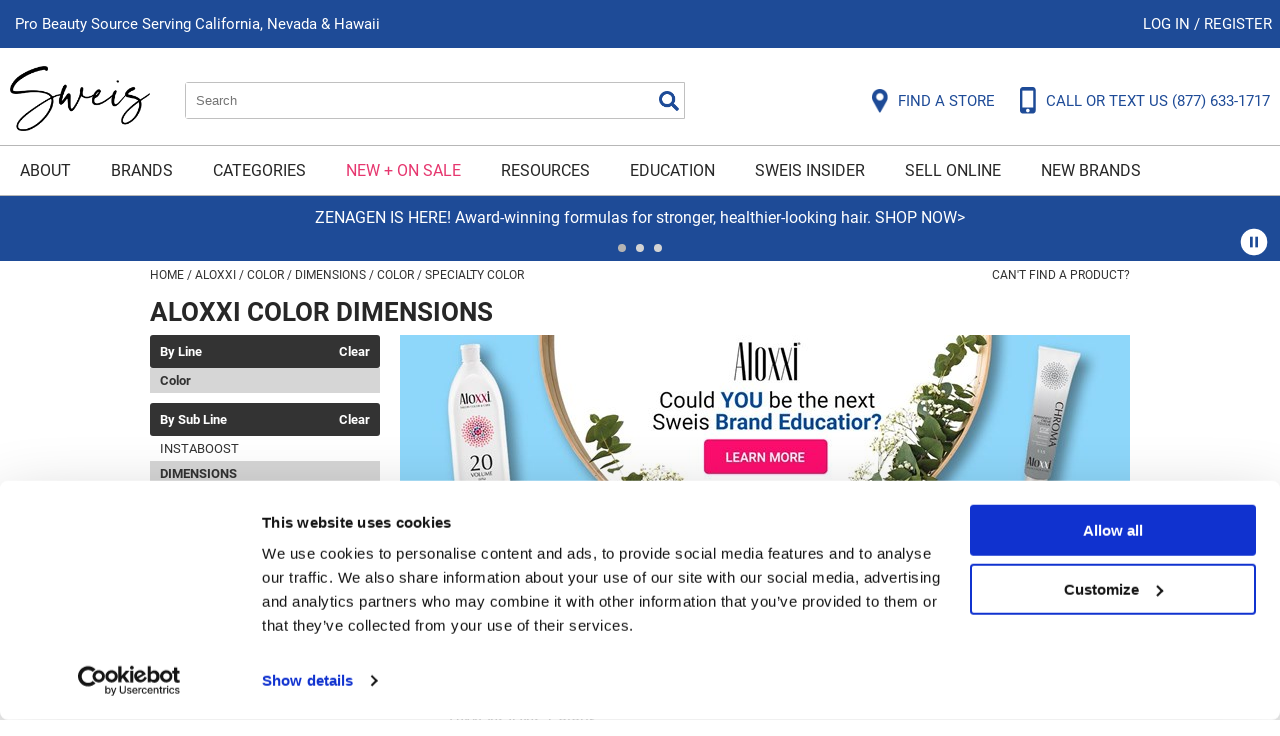

--- FILE ---
content_type: text/html; charset=utf-8
request_url: https://www.sweisinc.com/brands/aloxxi/color/dimensions?color/specialty_color
body_size: 35818
content:


<!DOCTYPE html>
<html id="ctl00_PageRoot" lang="en-US" xml:lang="en-US">
<head id="ctl00_SiteHead"><meta http-equiv="Content-type" content="text/html;charset=UTF-8" /><script id="Cookiebot" src="https://consent.cookiebot.com/uc.js" data-cbid="5b0f86eb-93ae-422e-b245-a7c55d06468e" data-blockingmode="auto" type="text/javascript"></script>
<script data-cookieconsent="ignore">window.dataLayer = window.dataLayer || [];function gtag() {dataLayer.push(arguments);}gtag('consent', 'default', {ad_storage: 'denied',analytics_storage: 'denied',ad_user_data: 'denied',ad_personalization: 'denied',functionality_storage: 'denied',personalization_storage: 'denied',security_storage: 'granted',wait_for_update: 500});gtag('set', 'ads_data_redaction', true);gtag('set', 'url_passthrough', false);</script>

<link rel="stylesheet" media="all" href="/build/styles/all-15dc5b7bf1.min.css">
<link rel="stylesheet" media="all" href="/build/styles/content/themes/sweis/theme-1ba61a54cd.min.css">
<link href="/content/themes/sweis/favicon.ico" rel="shortcut icon" type="image/x-icon">


<title>
	aloxxi color dimensions | Sweis, Inc.
</title><meta id="ctl00_PageDescription" name="description" content="aloxxi color dimensions" /><meta id="ctl00_PageKeywords" name="keywords" content="Sweis, Inc.,aloxxi,color,dimensions" /><meta id="ctl00_PageRobots" name="robots" content="index,follow" /><meta id="ctl00_ogUrl" property="og:url" content="http://www.sweisinc.com/brands/aloxxi/color/dimensions" /><meta id="ctl00_ogTitle" property="og:title" content="aloxxi color dimensions | Sweis, Inc." /><meta id="ctl00_ogImage" property="og:image" content="http://www.sweisinc.com/content/themes/sweis/images/fbshare.png" /><meta id="ctl00_ogDescription" property="og:description" content="aloxxi color dimensions" />
	<link rel="apple-touch-icon" href='/content/themes/sweis/images/touch-icons/apple-touch-icon.png'>
	<link rel="apple-touch-icon" sizes="152x152" href='/content/themes/sweis/images/touch-icons/apple-touch-icon-152x152.png'>
	<link rel="apple-touch-icon" sizes="167x167" href='/content/themes/sweis/images/touch-icons/apple-touch-icon-167x167.png'>
	<link rel="apple-touch-icon" sizes="180x180" href='/content/themes/sweis/images/touch-icons/apple-touch-icon-180x180.png'>
	<link id="ctl00_metaCanonical" rel="canonical" href="https://www.sweisinc.com/brands/aloxxi/color/dimensions" /><meta name="generator" content="iBeauthentic" /><meta name="designer" content="www.ibeauthentic.com" /><meta name="viewport" content="width=device-width, initial-scale=1" />

	<script>
	window.dataLayer = window.dataLayer || [];
	function gtag() { dataLayer.push(arguments); }
	</script>

	<script>
dataLayer.push({
'event': 'user_info',
'is_logged_in': false,
'is_impersonated': false,
'user_id': undefined,
'ship_to_id': undefined,
'ship_to_system_id': undefined,
'bill_to_id': undefined,
});
</script>


	<!-- Google Tag Manager -->
	<script>(function(w,d,s,l,i){w[l]=w[l]||[];w[l].push({'gtm.start':
	new Date().getTime(),event:'gtm.js'});var f=d.getElementsByTagName(s)[0],
	j=d.createElement(s),dl=l!='dataLayer'?'&l='+l:'';j.async=true;j.src=
	'https://www.googletagmanager.com/gtm.js?id='+i+dl+'';f.parentNode.insertBefore(j,f);
	})(window,document,'script','dataLayer','GTM-KPNXX5J');</script>
	<!-- End Google Tag Manager -->
	
		<!-- Facebook Pixel Code -->
		<script>
		!function(f,b,e,v,n,t,s){if(f.fbq)return;n=f.fbq=function(){n.callMethod?
			n.callMethod.apply(n,arguments):n.queue.push(arguments)};if(!f._fbq)f._fbq=n;
			n.push=n;n.loaded=!0;n.version='2.0';n.queue=[];t=b.createElement(e);t.async=!0;
			t.src=v;s=b.getElementsByTagName(e)[0];s.parentNode.insertBefore(t,s)}(window,document,'script','//connect.facebook.net/en_US/fbevents.js');
		</script>
	<script>
if (typeof fbq !== 'undefined') {
fbq('init', 121134481076340);
}</script>
<script>
if (typeof fbq !== 'undefined') {
fbq('track', 'PageView');
}</script>
</head>
<body id="ctl00_PageBody" class="page--brands-default is--logged-out has--pencil" data-company-id="29" data-language-id="1">
	
		<!-- Google Tag Manager (noscript) -->
		<noscript><iframe src="https://www.googletagmanager.com/ns.html?id=GTM-KPNXX5J" height="0" width="0" style="display:none;visibility:hidden"></iframe></noscript>
		<!-- End Google Tag Manager (noscript) -->
	

	<form method="post" action="./dimensions?color%2fspecialty_color" id="aspnetForm">
<div class="aspNetHidden">
<input type="hidden" name="__EVENTTARGET" id="__EVENTTARGET" value="" />
<input type="hidden" name="__EVENTARGUMENT" id="__EVENTARGUMENT" value="" />
<input type="hidden" name="__LASTFOCUS" id="__LASTFOCUS" value="" />
<input type="hidden" name="__VIEWSTATE" id="__VIEWSTATE" value="Df0plPHMSG60UlbRScY07x3JGAo3p/w4N14VEUw3ZT01Sbo8qww8Juak+UvQFlrxJUeHyDSWXCnuHZ9DeZK3DG/Ni5KcxvoPstjUTmQVyHwwZsQo6sE8jBiDs1KKeA0LzCkcw5OqfCq2CEkcdRmynheKNU00kXC1cL4qpb0ycQZIK1S6VfGd4SdQzzijyHTfxJE8bcq1scMxnakoh/VsBhntPwOaxo8MOxFvksEwG8LuxEjTR0b9VgbUlhQnHaWFJj8BNrv3a41l24CtdlROjeCWP2UvXF5hlsH/q6fQ74vBzlALs340IC2BEEGAonKSSxC6kezeKHYhW+qsJqm0SiqxrReaixnvTkgfL4ROWtduO33iknvBe+vxyyrwE8zzZPNhA+LJKNjTI1VfRZEqe1Rg/SFnaEcUwNq/5e2cwxllVlNhEMd/NNSm7ESiqUeUSSMXf82lEe/wVZrGbl1HBemlnBnmH3vjMGrOt8WRObQfUZH6s1uU56GENkzMlA/byueiwpgL4RLpovci0ImzLzb1DaELFh5uukFP5yKSuUtGzpc+rf4yDIErUkE7syixzK614xnSsZcvVU2JtXHf/buNP8pBmoia16mzOYvi7eXE/[base64]/[base64]/h+HcpymZ/+7XpzKzIevtdF62+qWw0kBt+UwiFlwreAzKQ8I1u7HuVUIugzVWryx46kdP2e+t+tnSSNglYo3n9zq8k0VORSrCVg6og1QNCq7jDzME0dgoakuHHzYkOCQH4b1qyPpNX80uRwXo9NCJ6tjhpIrD/bNyg4q0Fjgu35ix3g1el1YiwS6YqDqzK1gtC3Yeqy/zIRkw47HzDPXlNktJ+hRqJ1nhSjDLAwzDsonfbEc5+2duF3mOSyAHny3NWB+fwyw+yRG8g1Kfwafx9dRH1ab0GeBpAp+FgyCw8cnWxFyPndvjHNBEk/UtW0rLsBWg8CV2lpCOSS4RZsPsGn4qiXEawKSAdLtSnLOmLlZlrlBBG285sqweu9wm2CEndvMPmvV9LLmcAC2TnEWjHs7HiZMPd6/+T12Fm8sz1ZjuD4Nk8+r9+TcIUDol/uPeNN6f4PyXYHnvzizWv2Zuc2k5fM6FnHTiyKySGPBf/elhjoeaw1vibPGysBclTIVRcTmcW3K33Mf1Suujm4YiapnvK8djDKgCAp5rFaH9eRfnAx/7lEjyWAIhl1nVPXezhF1u8NbR0sn7eJPhrp2QsmASdspBBStXTos/n1g4w0IOeaUpAhMUkSTzRaoj7+nl/kD1EdsTgAnRNvnW4rZXY7IbFaka48sG9SoLkPuZQ3+FfaGUV9cwcrO/y6TwhJmpbes9Q6neuDkO2+pnJaOHpI7OS3sNHQsQN5/lVkoJlOXwe9smv8NJIpCpHXZA7/uJZ8NjsTtdwKhU4H5sWFvWB90LP+FEXO/3DuWodypKtacHtqnNAwtyD+DYIuA5zL8J0FgPv8kyCX59LpJUn13MKlxaxdprNOSsX0A70+FGj6VQNXBrSGkx4lmlmt+U87WOORG0w0vWAzWxh8DWfPFvDoxEh5psPmShnVyNmkd+KjUtt8xqtwnSTlGxmqCTwtS/9LVs5lIGsBdCy5eMcxFS08cjN8iN8dMusArIkCCFFY80tOpBZccdwZt60bwy5nCK9RDy7IdprtHybIhFIvcwCoGi8XMYTvrDdi/cFosU4TVI4MDKeNZqmZz7C1tteFBFtRBKSLiREaHzc12GAYhOPMxwm9DdNSaDBf1g3MNGgwbLzGB3XTE78b54o8sI9zTS7Db7CxHbEXz0qAToC0n1UKLNHOcRsnA7rlRiiyXpiVTHvjqWGqF5WTdTCJnYvEHoF8c35OcR/SiylG4f2SHStx/jJOS816mJMhbi+VmozGgtHMYEw27sjKe0hJY7JLQimFDxNZuBC9OTjNmvVqRWqOmLspaiSZV0i90vCo1N0+ke4CDSQEHpDodwac2URlMgxOhamp6rS6OmM2/u/8YmtrsQFnC15gO14W8sCmDwIPQFwKc+pgd2n2yMy7vJiFby62vzShOat6Kk8rugSDfmyhvAESo7joIEbtu+V+yNuI57Jqb3ZlH+GA7T3FoyIMo47b0nFcBK3PT11gGZalWmF+eKqobKbr4XhGBNflFeYjpQ/rZtN0yutOo0koAAXOBIJ5+z73Xv6tnsVLqSPlEmose+A2Zf4x+QXhvIWgCWJpd9+dEeRQKSjdRH6x2qDWSX6uTMiMAdEW5t9ZMR+JxG/ZVDdngFqDiZG2/UjG9zmpZP/LjilU5eW+1vpdTvFb+Q71af7hee8W2wiaWZJJdOo3fKwSfwevbGL7tYkOst2/JEs7xjXAanH7ktfv7IyRz9+EW05EmKoUnQMe0o5xAiVV2WAeo03359/G68AcE96+9g/OhVLD3LWPBcDzfHIUcU4l/bECWjGz9buLOpo7FcfbrMo6pNZ0zFC9a/yOwtf12ZoignBtD8RicVfk46ZiaslBOqmdsBxZvGvC9nZUqvKE50W8TG8JcY4ru2mnBqHQNEZ9aHCI7DVDtzIMZSQdXOb+T/Ztp0q0NjJtbGIfWn+sVPlqUnouZbc8D827U8sjc3QYGRksGb57FCBrvF/9uKk3hZOvVtTQWUBu8x/Nr+wGqdKCK5S/mObPrbFsBT45OMqS37knbNd0VDl7JEYUy7OBD3uVgvi10kuqgmQ8nqzk6o12zS84tknvcOlz6U20XuuUM9ynUxBCWAVhZgZah2wLXRttlHfmOd7XDDe+c4ofyHW/[base64]/2gyJBTY56o0L7MlK7Mxypbiz4GGYWbZUibFz0rwM/yNZRfcaF9QpjEkeqne1XacdDeepFHZ3X5rJPDTyJ6idlQXZRPwQJbjGO1ZOj17udR6Tr7aU993QmIsK4K7GMc6ZosuFH+o++z+new1Xq52Rhr69SySfVcmZFl3TbAAIxE/W9NpUW3tVU2Jwwgc035iDr2TbIoNE3Jubt8mX2EgcVw2ASGj4n4rFLd4UHaDOxtKZJ8za0ZBxcHTpHy3wSgsyONaAfK+NMTN3r9nKZ8m5OccuTz9Bz1f7ACQeidcC7QVneyMJh7ShAMhk5RXJP2GthiNYSL/QP9HtIgbBrNABD+at5SW+q/5ZnwHB5fxhD2b825abqaa9QxXM97xpkHC4b0JTtJq8hntc79kfM0UlUUK1vyNwLRzlygPwJEjmrU1jF6/6yp95vwei1QRHVQsdYe7rEKGUpW8/UonTvjSB5094YIv2cXG+M3Fqc4UmX1KGSQXfjnMEytqs81qrTaVYuoaudpV6/zEI7IGuWhxd5r187rApfU9QgTqGZG7cYPr0kHK51VNphReTESGAOltuU/Sm+KscKmodyLs6/x3v0AJAMhOY7scETHQ/jmP/6tUcErOuYSNbAUFDtCrNofSTbBflJqTufm9WceP15930qIYVEsGTp/kR9PL2bAEOPsPHsW5WHw7KP+i11P/WvL8AB7NzTweS/jdezYl6GxRvjzcmm6GHW41dqw2geD3+l7UhixfSZwB/DWsO6nUzybLvJ5+o9BLLS5nv/4JcNJUD/F8M5P4dJqbJ2lnSXK8jjKcrrQM/v5+IRqglYsQ4MgMb4qWUxUVP2J942tWxO3I3KRXu14nhgyDhR+piWXEpTrE5wMovxhazI/6bMtc6AyGBqCti9C7h3PcEuAXDA4AgW4ezR7MGKVM2wDYQ2/EWzw9DNLLkzhWjr4cja51XptlZRKOCok5NSYRoXuUYJWQ3Is9/yNi4LZOSF3GYY2DHZ/SOIwGyTf7g6A1GZpXmag1md9wzbaDGOhxvdTxqa2IfsHtmilbzyRtO0PjJqbQjH8DHHJ/awiBDvAAdrHM8Covr6PNwADfNey4qW+ZsT/9BJAAMsH1932RyCZxq08xfKsdj0OD0CEOjtySuAJ+LlrQ7LfsTBj/Meug7WBGg3kz+vhpQhLKuV/7/BT7QRZD/JP0ch0XJlLb4gZ6LvcUMskNr15thVCFXNzb7Ly+/cCxfvuleLqcM/HaKVBK8Tno0DT+9oWl/fWT0P787d4ra2DyKzc4BxLkf47DH7LyUw2zNeE6NmKOBqtT5ryp2Xt5hEHeZl5tFi0E/dRW9RRkql6cJzFn7qGRhz9ASFxFUO7suvMRXU9LZVC5rY69XDkISOWnbMgt4gXEdOAJ+rLBcgCqJJgV/TvEsGOtlvToiTFNwj4wdduikIFJggpSF4ROCDkd3EA/4cnaKo3/wtYTkmE8lQYn6oQyYVQqdb2sOHu6cHbHG0BVKTIdeyHH2PCO9ibzlY2aYTmaJSLN/7mgYBl70CAxKtH1QXAFF9gRzZS9q9SIVj0kpZvTQBGrYhpCxSHMdZwGM3C3zhmj0sJF3FBNuoPWjd6lWkuH+93CKxefUdjzawGOeU6f2dPsLwfmVvu3p21XAnzGW97glRYSIU/5G8kOrRNRUzPXbBd9lfCy3ixxC5+2iEUtNAmwxMbercUiD7yIvf5bAt+ONsiMrsEOiBOd5EA1LSNT7NTpZbLWs/QdiS2hfF2QG6VyyAzuCMTmIdnIE8bNzgDZ9CdmlbvlOPmQIkeL5OcWMY+wSIpUsfkhKVDZF+nV/bMcZ08bp/VqCvU99x9/XEkX7gG2lEjzAnNj4kMUDjReCzAiiDNjLrGVUOrZ9EpqZc2ZUqH9QJ4eDu7kkALJFs1rqbFPVB/uDUQdaowTkE+kufPojx0fvozb3Ho+fLFARV9mdzWo8dSF2DLzSEA1ef2u46LLPIMjjQcvrDKj5qBH3l4aHnLghl2cwOIxyPkJzeXegW82FZbWoiJor3+X3H8NGaKfabsN5HTbjeuHipfFeTXaiEetw0Swbs3PvQaQU1SUkP7Z95t/jHsEOtNSxctYiqqBT7WtUHDlfiubAOPUnGFCELJXYi8K6i15SFgR1NF3plUGbehunEnC2IhNIeH2P8Ac5vBGFLsCE3nqAgIcJhCFPt4tIKzkfmVgLHGJ0dae9xY1SnE0hjXL8hkov0KxJ9vYFd93SwGTJiZfx9K+9R+IoD3DP+xeqzD/K8Gd0U+/hzzd3C+YW2ar5/8OjdRJc6EnW3JIzXplekrNlxneYiit3HW86d9VuQVnalRwFMBsI3hrPnF5ScHYk09lnkW/L1uOounf+D5VxASoK7+Mr431KLk/MCEqmL6gYIAn/OVpcRwbzyk8bSiwXofvhIS5SdJ+R5KC2f2rxtaiMVwPKAtURy7vwjeCZtmngAl4jCK36jduZUOahMa10j5LfVV2ZOv9VLSaaji1BU2/VUDuisGD2IQdEbsi715joWQ9rZXGisbIR8zCVUKMWXGy5ctUfPNOLsxo2pp47mAp9ghxtU5iRR/aFGNkAwmbTYK99Sg8RaJDcn2EvzNdUSi9SUaJ3YUGsyJFwRLCYLp5qSXQujypz0XocFaLWEYSj/6QhWZCNXh1h2w2MgzzmAmPBKJE26Eo/XV3lI5RiNzeASl4WMLzPFLLvotKzkaBxZ7QJcJ1RsQ+4DYdU4ePx2X8MRb8UCQufFlAiGDK6x3l2Cx3I9zKQP/to0Xja9tgRmmjJt0W1/g/3T0g4+2y9E+fSO9clb+mJ6mRg6oYOkPtFi3ptHvfJlAiTb/W6veDrnlW8ugBMsekg1Q05x3G3raRmmwfFw8MeiHIhlWN2x5qUjvqO3Ww9JsVLMVXsqUuaELZ7iUQvnhDahqi7DxKEdJsW+XH8tnvOsJ1sivhFpRoNOMrGjQP7LhCzUhrwCXLIek/2GTnyAiGlpDsMppa0xBvgASqZut6jqvf4czxQIZIhcG4zr0yWGWF7Guyonur8+NOd0Nu2BN77l/pb7wL7ZmYYdNA6R53ri5ItOD3je7SfUyBzHg3Psn9K4V+nu1q8w9LiB84J5ij//i+X5HbVoeAZguf69z3vAPjKGim+Dn/air8yS6p6gbrjQkgmgF94lvUEWfvAZBj96Ebynw/8zlZKti4m65hPggv32HwVy1R9BYqGCjowknXh+r9oykcHh3Jyd1obb/pwIp/sYWYmvwEtgmrQ9UW0FEXQSuliO/67DlMf6z351icXLxy+YCvpdE/F10oGIV4RCWYN4pIW7Osxf2ywtGvK8/PaQbDul0RSLxv60dNgyfTYGS3waiUJ2VUjmHXOx3SAPENBio7e1w1XDX5Oywug/Wc3KPrA3UojDU1rf40QEFVsKBVM/LqgLBZ6h4pI0shO84uKJzYr4XJdsBM5uGPW6LWImN45jEJx52QxFe+l1G0yQjRVlVsrbo/2Wm24HMy60L26zcxhbA8vjTjnn4KFqdNMIh/llIPm6o56Vpz/[base64]/u2wxM546m/2m4vn8Fs8T6ANrnTuHT/FjTsk5SZTcIjR/PaHbM9LsXMwDKfirQ1tbayR9VIwTmn5wW9g/semyTiywueZAA4L+gQGzsaL4bMWkGBYgLPHFEcZzjPlSuktL2xsamSPjRwdDzMSBMrI2EupSjx3j0gY8r3fQYs+Uw1+lqj0TNkG2ksoM3hY8mrUE3XsnWf6zd9y6ky/Y7F/TGM3MJLzndDpXdvxwXzx9skf2hQ6U+7V9mjNM6MU4z6Ezl+ZmXxKA76lcmpVnyiHYKC+m7TCtsTimTGXIvQzx6Blp7JEnVUIvM8Rh0VI83G/v5WQC7DRCSBp1VUYBzLTqMdXzfgqI3hOKp9XyFZdzUNZtzio88yXyy0Tp1lbVgOVfVlOe/z5uM7aInvooZY1jw468C5+dnOYMdy2mtAz5hBpslvDztK6IPE3iceY08/[base64]/PB1zKope4YdBsftV0cXrOI6baZo2JTCjcwr6tRn8t/yT9qQSyfh/lgU+ExznXGG53LTWkjOqUeiRSsaxeHswt0KIFZe4RFRWxWV909d75hJwYLiBifSQazTswzN2wCg8ks78n8RAAoFqzYK6iu7r7A4HT2szRgjFRTMBZBrDgit2bn63azzeDvcnH/+d/oY4bWqVJ9y4Xum8vfU/sJoTgYxqawBWqBHzb10DqWcp7IlW5uUDCQDFlhJWweAPoTA/RGbB5sLG9LBW0em/HylYMX+LWW3U8AVD7sn22NLGPDViI+/70WsyAVe9uGmV8BpxlZOVng1eJ/nmV+Ad2c5oeKxXWosRu2EeuvAJeKv7uSoutRcQgQin5itzxCJdcbU09QbzFXZ41I+jQgZIXyx/wmkczdj4K99mmyg0UofIXycnG6coOoRiKpDkD7PKw2oZqlG2zZgHL5E/2BDyw9z58vsNTFmNXGuTejXIVh2j4/mF1BldJ06UAO2tMRe3d7V45An+PH6oArzi3ZNfF//H2gSmPm3IQOF2a+JchLR1Vii+t2IJVXhno1QA+yyXu4a8FSiJ4TDiu/[base64]/+s4ihWno0iJ2Y5awLWGdq0nh5VP7f3/51a5dUCzygk+bv8+NK6UZ8BDeQxdWvC5u9Mdk9m6ibJZuOgjDTsJRdb86Co/0TGQwVu+ClME+1G2ecury3SOH7hHclc4/5h3XaLxtXTLy1wbb7MIIyNlMYn1AyXNk3LC1phsOwZtcAjwvugKpd2mw8pk8U1lpFYr4LBiEl5fpq7uNyXQ9C5qCaPKyEBtvdyeScdYNfNkw3do60GpMTrItYeU+OXX/CYMyYRhVxG45ARjQ9RYy+1cLUwCyeQIIt/+/wFV6ZZRPlOi3tmkPVKcgEU4WljkMqkJ5eDP8bdNgnfLkh/5ZrkCJdJZcgarAaEOcZqNFZr8rfUbn50dDUHDYwTbSHzf/GqCnxwFpYOy/O8NN3nAMynFFRTS4xAXPa5ojRkH9r+b6PVAcyLFUVDS47CjPAElYimwyuXuw78e8IqaRw3NYAWiw6roaXrfu6Q+iZtyXatSRTnTJZh4kO7ZRH3aLQGYEDfb2JfDomWVHpJt9jL32DBL3ArscYYtEph3fsMqnB8R/SCRaR1jrhCuFimI9NsdPw4utZkax6A8rp5le4s5efXhKs3TJP+7EJIB6gL4XhZoHJtfEqPIrN0mu2v/Q97lH8qAu1Y8hcxGrboNb6MyQZYdTgj0J3OZFsRU7AjSZ1SCQwcBQZJ1jPW4IQot+/UBIx7+NfuoGlkVC8Ul6LDwxRQP3a/6K3m0ZhWlPaCRic5w9Z3D5Y/43dUhyi+wQsBi54elkEDE2UkWQn5gTtDcri0+ZE0ftqh9csWsLCeqQMXZqZSkSTq+g0+l0I2gswgbyhJ/[base64]/E4zSmqnGNRcMIYWL0XC1H76ZpQNt/3pVL+vmTaibwJqexLNx5IiuMnsj7Nw74UNRQPHtMQT0esgxOzVO8Wf9FMphmHfgQfm20UoBRfPvqjoTnWeUnkep0HmW6msRuRjqW7i/5jS5epY9DA3Lu4EGcrYHghXAZCHgTbufbHRvkzQzjE7wXekVy1JNruBg2S7BMwDXFemf/o/skLxon746tY3Vn3Isy4HFiMBlZoJbDAlAzdUXi9jgr0Jm52NY2gtoOiFz9o+PlWxc1ovtnRz5W78fe+QF/IMuAOQi36vO4iA5UTfyj2BlCvywQM5di7lSeHUKedYkq+jqPk5mpOJA5ChgZqCNmdtBq1JDHp8c8jc5UCghUWOQT/MaipiWw9Xbfb4MzqDXIRV72giOH6l49f6ZNS0muFTibeYJbUppi29QQA2fjuiIasnMeaCZMGcHmqMF8QKJZcdQ6dp/fGo8mHXMKgTzgo1aKLhnqwO46ZqMht0WirL/SulQvzcIsickgD5hTQd+1P+6Utxwc1zIxw6qnC5bmd/8P4rri+6kSeKycF6RswEhbaoNq1xb4M5qApVpkn8YD961065SHk+kCB8hZ1sh4fgbrTRy5Seyv3+T3ahuI4dMuQIZbJyUHwROnf2qyKAsOj/TvSDWFN8+jnAi3E1ioSd+0X17FAko5GlgrsB8BZ/6TXpImVmMTCK93zgPh/[base64]/GqDS4BsoIYfGvm9y7a+e5Emk5IenBYaXXs1mJP04ybSsxiF+iPMA/blwTeW+az19ockHfyuYspORQeU92N25A1LakR6uj6rwL4chQOBwbjHz+brUQvAD/D7kgObQvwIlHtCwG82gvwe0GVlnNiayHqNw1gsxOXLkgUA4NZlBhk+GBq32/TLEReZkFm06eRisOR6ChwTJbmzonX5oX4aklQ8Wk2u2LgU4x71P36e8K7nnmA1yEl8Ig/[base64]/D7p6/1yx/jjDhfmPR+UikYSp0bFp3qq4l72Vd2cf3whZiPyJ/DXrRkUlz8bwBKQ7RgImzjCAbDp2PZPbWN3US6fSOqResAwuR7RpE4yCQx/[base64]/TaBN3VJSca8PEAZ2mdqJmTNbeB0crBoPjqcU8QYZSHBkaL09K0r3hRyfNUbefDswHe2zRtBubFQDygJfcz+CxCRPirWnpP3px85OISd6gCXIxA+1N/MiCuhHwKegFVGB4K0qHuuuAyuskCcT+VRDYf/ZceYvVyF5Va2QzddvMd3TPICGGkNtvU2jSzk3lTZMGPfmms18TmsSLIK+yQPU4A2iZHce23BHdTVZpdlQ+erkm42Q/OaRUIHmmmOPT61f/NFYx6zYoFrslfwA+VH7UiqS7u4Awb1qnM5l2v1jIZTzHQIoSr10ob9oygIFPNVNh+ec0AdWsVTBak0H8fBa3IaowD/[base64]/OyrIJ4jJI/+FHiQPVwk/NfNQHqGR55uRLHbNli6wTCoux6NulO+7ne0TIbTGuw4woSFfZrFzIGH+3goDP2/Jl7LwenvEWx5Xf0VVKQn698Nmfzz7jbbM90QC1XkcJVEHPPkMt7E3zJRFvnXBehVEkmWZyD0j8p6wJsfid/i8NtD70G3lTmVAG/wV3JR+I2USD+iUkrZyFrUsie6JNppF2ndzlV0YZdpoLfax1KbvGqeNPgyuE6IAMCedcJT0y8AIwB7ThKd4GmXaPxp7YBsrdS8jBDYaJism+qbMFvnHCJmIu+d6NJH4gRvVR2m6rWDGsMWIvO+gLouw+YCkblmzP7PC/l0APp7awD9aDFmiSnb7X3jekzpbodpqVox3Hy4+GeGEiuvH/hZ0aTt937QfyQTkXOS50d0bGKi/5bGbLtvZOILkJ2h13TDF3VnGbznA5FAFteACSJM9tYG9IetgdnoPt3i046i749MLi/OQ6aZC5J8IDLk57vS8ZpRcqF7PVhaDcJ4ONvu6Af0Wv7tQ1eqSi6fNZOMVix+PZHxheH4no6+5uOyfev1yiTHpxEVndn83lZWvZU78Bt2nMPiMqF+wyIPTMH7V7OW3SF8lVxnVg/IpAD7zLR5LoMrSztTNiV414hgcKBeBRHLjj/Km63T8jh++pDe9loDeqvU0/SQPjgJxzrpb3RKI3NrzsO1imFFNQZESTdB6e3aBTgjSVpFq8Nfcn0P0MeSUOIeNwEqFUSWWpEO4NTjjlAff+dkwNfaFbXCARGp/3nqWp08A2PcQ8AvRtBykaqs/K1pXXG/rS34kyr+CUhPVSZyerWFZkZNTojs+eVoMmeM71W8xwnOlngGN/HlAusavNF8Gm+um0mWbDPVdG72HAQ0zytnr0u4i1o198f1I1mP2z1rQyTTJP0kUsaxKzyXSbyNYSJ/NWb9GT2qBrV9fNKjJrnINDumU532g76TB6um6nkxyAFP1BZrEhkd/kTiHQHk7EDgWNSNwx2vJHj+z5qTrscftRQkI/ibgcF1pJRScySzN7fxMSG8MIMzRA5yjBKltOOFiL2StlJgKrlCRDssZksIACbIhtzHnbDMWYZCIXJPJ7k60M088pCzPYt1jfDCx8fWx0Hr2pORPt/fGx1fFqooue9mBwHh9PUW50De9/3Rln30kRy3VP1+90OCC/Tij1QqsNIH78CE64rd/DWczkx1AFgqECQuj5rjjeucW2mRIHoASD/zRtQ+xyDqFj3FkEiTJwpx1YNbnA6a3yL/cC2I9Twyz8O/8qDezRxx+3xsW+n9TrmZ/vt4fuOaLcufqCU/XVLLjxD6KTkw4lYWt37oHJPwR30KEwefwK2tATHU0NNyv2chQI3sk82cPpzuCehvzvQkvHYRfRf9ZTf2d7xFPBSn4Ixc5s7TBLOLcEmePyC34fzixVDdl/x6QxlhwAbDRVsYqriQvLbVGdJQEuKsjnlQaQWV/Bo9A1if0Z6aW15jIZNIR18x2+mFSUVAD9ixNce/HiK01J9sHiwE7mUQNcKAbbqvVwhAW8vcNUrcTC5PBYyQlr3izE1cZN1gaiPmCvUFa4ONry4txGmPBVrPcwXZiPB6a2anoGFQGoBc9MDMxVzjJ2S/F9Za3kkvhp2OMbEp28iEonbcX4k8m8WtTQbPUu7NpKwcHqrU3quUgG5/6SaEqKP9/WMPrfWjZs3xKEQ01oDgOI1h56Bv+PzIJpUj3OGxij6usZ7KO0yYrmF5fczQQUOCiFoxKbZxTbuG44ZjTI/[base64]/3brpRdyBgxBi6YuM1cy7HiGrzkCk4Au0gI2CdxFmhe/rxqKDjpGFCe9KRXeKBoYmeYDH8pl6UFOJXOSFVJ22PgPt3i3wy/FL4p03VTpwXYsbV9ZXRzXJYNlNfC6LVwPY7kXYa6QjndFAvgqOZpcSnuJaP4wB8rLW68NV4w/dowQCBGX/KVL38jvlTlL8DTUv8UyNkvTg2V8XRZF2HWTZ+rKIrzPIE0dErAbxLM9hjuBeNYlHi/X0Vpq7vRsYbSvbCo9e9333VLTMsXfR8uET0IwDEKmlmZwjP3Nxrr217qhdHsTwPRHayZ/X1XXgPaEMVE5Jwa+p6zTnjSjUrbq2Okf8p3NC/GW0EaE+4tapYNoXdMfCilYqvFCpZFGccCyb6JAMAfMwwKuJqRkmCFOqhmp5fYy+yX+L+/cep1N9a5praQ5cb1k+Nqx7jQnEErAk698vh2v2JuzUZpk/72IsglT1hwtBPvPKFL7ba4KBgvmD62FSvpw0NrYIMji+gzET+/y06qA91NKwwoO72wLXujQzuC6fwlIibaG44ZOLEBBh11Q3qiZwrBgNCJhOFGnQy7xQaW1Q1zZmHyx8V5mlXi/A2mi91CBuYSCVIrG3z54dSkwvYa3LrEH1WMul5RvOlc/Bd5lZM+G6Fz0mydvNbSOvJNyeZXFtsp2g/WisN+pB+/5jWA3Y2zt1kYUSoUA/WK+Z3HCzr2j0bRfUAq7SImJ5+R47ahVJqYEBk6CGGciFA3tPxbybxJ2ntcaikQizp0jUMQlHsXMr9xGjHQP/PokOufocpYFrKRl9x4nAbs+W2derbX/vEl1bqRcDc4Ox8jysVzUKMBcIwqmlTZWopKnXXygjy3SbJ7YTLLTte+RxKttvMp/ETmKwgz7arlm+JBUt3zEqXIGFZGD3vHxDxoMUE+GVzJo7TnSUtvTPL0dXefiwDyaCTkx5PYGC5Jp5Afb0bhXSSbmIZdwls1a0lJpQZc5E9VZ22V7zIzLiGSw6XWku0Uhj3A0xllj73Dz3r5cf096SFQkAYY9BbpySPVgIoGi3VEQGqLd+gLHN/hXVXqne2lkVZw2A0etY/53/GHWdUPDHx4K2nyczG5SybMtUkO+BiSh6JqelRIsXE7rU3VTjAyTgfXJLxPX1Xl1EBNtUO9IqU4Ox03eRrQoBa82uwR2RiZG78++xGlzKzLO60gcm9TvU4sN3+CvEAn7ttwxocWM87+Agsq3MydAGFlSsVcVpmv1kB9wTtZTZB76YTF+jE4IOPtZ/V+VHYupcmh+z0CvdlqshU3HDZJmaanA5ECC7uoCLw81YsYipaGeMQxMMOpIMpK/RHVyLPYOI2y7mMBDeRap2wM2imx7vWfih/HStfCsST6am3cgTOKzGVubCMJMy0D/KOJx1iL9daEby77TD/qZ9vC5tJv7Zjgc0ecuTTXcciek2DTjTNHIPClP6PRyAT00z3NkIdKU3tzpaYKC3FFaoID/0AEjutPmI8phBQ8t/GKIwDGftRNmFoznRMcziFUfsvxH1UIxmJZzNXAZq5nGo78pMe0UDdaiY741/WiOFWaRKzH3ZYNBiFsnkfXh4m8v8cpRzk0AHDAapNdUarHflEg+akanzF5+eARMjwf5/OWarrgtpkaVIjhzH91TazVXfsOiPh8AuHGiWahOyD9kyTb6CLn5ogEZ9KkIx+N6z7KFzosomHHBZDNSrWSUsfvpuAYf0aiGzFQK8PNuCK8P979gGxyhoJwJ3wE0mbDAetjIWJoFDHQ/KkfT+VQAUc85jxwt2zMvvK5Iv4gjf7MR/bzOzSDgi4IBAu20T93OUK9ib4r5WIJbI3Yd77TlhIj8gRdYP1uAOfYvbIID8/1VYrr8p1JQjrqoz9X8YL6IaCrplRcVWlDOGDneKQPxTUXqtI1wv0RFlwnlm6kWQ/ZOPgVhZ8VlK8F1a3BvWbaGruO5jezR9pDjT/[base64]/u2sX2TlbISn3g1QIoAH+fh6rm/k2KSMPZWAb2UQSOJenr9zPcECd/HRjPUu2+CaB+zSQXRi0rtodNP/[base64]/R9VHqW8Zmx8dcSvbfYVF4FXHAMDZVnb+a4t59QxxCgPiunJZNum04OKk8TMTxnCQG54JcDvJ+LV3eeAqBXEdsvOua8+U9i3M3OgCfG/5QdSO5vcJC3pHCGVCcvHFqSVpS3E8M6W25PYkV2s1kw1BI7Ce7T5Qv1SOMydu9F1QWsHTFBCM38Vdj5rSPMfyw1PhHDazabvUqwJCQne0epUz4I/uup22yhn5OGSkfrr0MJoC8nLgerajSvcZjp++GSAa3TXFF7g8bC7RN5mM4pMY4nXHeqNW+PkGypYFnCRmkWXafGG2FQs6t4woL29KQjPjYshmmoKA7amPBVVNwQY05hqwn0auh3OTMMe0wtnkVR/3wkay2kDfhrFlbfU+8TsVRjBL+DtQOYIYTtlMUEqDwhJROx7yTPfoTirL6Z5S2JUxDHHHv00mlX+fmkVth2P+1ShNGAdtxLCY5NrdpUT939SWaz1ynIJD74Gq+l87bmT5oCSD9+bdkZyDY2TB3v1cyFz41pstyZM5fVxrVIj0kbh8IzhXqa/xuRKjc7j0gz9FXbzlUjl1ozHEAtIo46zII5IylW7DJqj3SCIAOwUC+mR6RB/SwRTLRoLOcAel+ty6b/A7DbxQkeNlSDtKpVR4/g+96T5zcCMoAkJNjys/GH7Wha5AVCPuanNgkYe864VRpTOK4xDchpoFMDPZddS03T6k4OZdSJCyctKaAD6vFSbDl9iGxOIjNLae9mQFdRnvqMaAGiJG9dt9lvJ9jFKlurTmwFlDCmg4jOAK/5XkBr/F+C+vOaF7zNomIAoprUYospOLwiEE29DulOoOrhRyRkj5Sn74bkYZjVOEmqKSXKWDN9vAbotrxLbtPo36VOxHQ4Sps/9UvgShIGQzYIAWOmvJqLsYj3Kl6SHSnSqVNI44Es8sZIfm+xUlSVEqNQ4XeoHJLc1njWkN4UrtK20yKjnYPG9nqtJvMVP80vuJxqW1FcWBW2KWKlneF1rVFpSC16STphfdOm+soc+9R4CrOcNm2I3azYFYUOv7qc7X/v+Xi1BqrpzqkamNXiKJPqE6m1ZQDmX8sYwZkw0rphK1H0qVMC/bOeOJUDsj5I8PvXaXSiII6JhVjSxMB9JpYgsxz549Vv4LVpw9vRB7HoqmBhhmwgMw5177ET+JURuoPYDu9lD//Q/lC/92eHlBalK8BTj1YW4kW9fAp10m7HeYAs8hefhWX64lgAqKEZn2IrKSVXdy1DbRFU4BYFhKDmES0Umk1DgmwkBBYw2Nl3uo4xyDSVFxAYN4fcT2J/lRDboCoobmpfLEis4+pyZKVoWhavEURdY1Z/FEPjwl+U2FoEoWWO6yiulTPcQ1Zfh+Bl0Ywd18ulewnlwgYpnHcvQL/wGwu35r2zv7sAbPw3fgyjSso6diWX02P3yxelCmwPaNbENsLvpLOl9n19AiCDHvNGoLXxX69s3K1PTeeoSLRo20f+/YSp4HCYLcmJIX7GHvHlOBObYHLXU5XNLjzRsuI8KCQ3aWEazJPSacnolvH2NvLArt9xPLzTEWfkZaj0lkdK/qCX6JCIfZl+uJ7MP/5cFnSWNNu463FEe4BVRhO+li+Koxn9g3QBfOjTLWoh/di5XCQXhFK79ijzcDzidIf59d8UagcGw5W/wQfiFqpJCiUq/lupMKz/CVKhbwk+f373lBUIUPzplduGTOw7CXrAy80nChdxFf9wqVLZkPQnY+0caE2NH/9s8GNuXfSmSToTTRHgjJTTs4mm3m7AVFZsEcRVY1Vn3NvwZMQN3mCsWKW9CsF1jJY/XjRxVEtDWev4VAebsJdi2PE4LoCXkPINB5tBKbbrQQJPP0epY6FifDxyt5NkMngDVfASDMIX4DD4T/KBi4OqY6UqDY7TQZ1Ha66jwlu4qPGHo2MAQQh1fU6g3OUEsf+9clD9OsJIdoGAOM4sypHwpEsgCfvWq+SpmodAqY0BMYvCbcVbc7RJXg/a6Pnp2hfy2wisRlAWGlisBsjbJm11qh9hT9u2zmOWdFJSsdOqPDX919ujXl/WgB5+P8wt00TnYZcNjf2Qi0yb1QceQJ46enagyMqr5EU6VgsQwBB3pocIWGzsacNWLYTucCJP7mjWFv8JOCrYpZPma6o1KB4MW5yZ2+0zjYKvIjWX5CKkhhrZ3DxqIJBKD4a5dSm6UOvsGminPvZayUnB7xwcHFLdoPyrW+abzdX+gT7LOEbJCuDEArbbqfF0P/KG4skBzjNDUh2hk4hlBMeOtSXQEC0PFw4EakYcC4O701JmyUpkvgK/afVpUuwe1YZdSOzCyHDIUrTLMyA/aWV7NrD01hyJ7ICM+u6YDspfeUoyFeSI/XzMnddl7ZGxAdqzUxrmWzlkzhJn5rRIstGDKIFYWB1t4vtpZOCO9P5dZDdeK1W0RFUrx28D6hWQ5gw24QRAl3KcnCvT4A7k874TSg5oRTpPXsGT7o6aIfBFeuxUgINa4pibE1gMESLnP21CEUxlzrSPmXWec48uBi+/[base64]/xnlyyCkBIxw7wYGTBlJfj4CGdHzOZbPu7pP06ECbAFXtINdsTUpoxWVJdmHe0qqZdgbrlgoyXQRTlSfFSIOlFuEQpzVgpf+0+fbkEi+kFupUbIoJw+AJXhYdUk1d4jowYWN3TLeIY/[base64]/whwrXif9SoPVBgjddUbgqclkbH8IdPwuYMZDHYcZ78rpQ1InieDMxgvwJcZorY7mA/ylagJGFLqpu4N7qk7sXSKZjBtcf+ayyG5le3/7o54cIEPCPnNI7ZakLCpQFFYw8asgKA/B5SD0X6Z4qc4zSudr+V1t5d9LSMC0RSTmCzN7ZNMLNtOfa8c1yr2JLrNC+0SAVnQuJ69CijMlM4ZaLeCFfX8Lc6GsPMuWFThc4+lRm6CiNlBC+cPJP9+20fQ0UAO0ulZ/OgR0A6NyGXsl9j9Al+qCP2n/a7bSjBxbxvGGfV2oRDL4doqI5OSZdEa9jUXHNB2K2qUIM7SJMPYqM7Z2WLi/1Z8KF7XvU8mk65dOThhqmZUwcsq+4uUr4CRatKR9W7oNZmyxuYXWv01mDdEuFz8yIU4dOzKQ6pvVXztfGF2/h3MgKMQQMaw4qeMMoLN/ob4RN15toaiAn3QzsQ75lusL4Eew6r53qPHtptqXxJa7cZb2iAH8ZWrZB1T3N+dm3SBzorMS7oLWoulQ3N9/pQ0bqzLH1ajoZXi8V6vLLfl/GHx19+PVgxFgo/3KkyA3cACFCYDl76RqyVLwOfsAbAeI/xQCfYrRHp33cr6gN47yZforgNNXW4N6J3WLj4oXZXONKS+mn0XiIUQnBRTKSSnJYY9pdrp+cLz/DEO1x5cO+Ni3PtqukZ9Cb9XWwU0cm4z6LOHSsNBNJOqnK4bGXG9Ku/8JZNXCfgdYzB7M0cFZwO6XeujsTAUGmQX3U/iyOdpYQAAFlCKk65tEowMzN+5v65xYpu2L0TKrcrAYoSz/p1Y2whWif6XxFbJaG9CA0y6jn7eKyxBFGdX9/d7qLinl0SF34NZG71+g+QXF9xXKFifcj51EimWK5pSay9gOMLqi/yRSZfssKoML6p6H5nfM0S1ITFtsz/7twco2PCL7R9A8ZdYneM/uggLcbmXIqEx2GlZNTJSHXtO2PaDSlLbbCH7W1Yeix1ut2z0MnRoZ/ioEeDS38ajDcveRvoh4W+NMWS2A6Hmyu3LpfOmqDbzZx2YxAUNn62g3zyt8qVm6mX0VLTu4pIF2K42XaLSabr7/VM/mw+HP2cjjXdW4P3/GPa1hOoCO0evpreFN79NDuGcfU4SPn5tIX9TT5o3tuPTC0NcPJV81+huAXUMIKlhP48v7BZmRaNNh2onCUaop0OZ8ACMOwfgIqB8YOMEfPFxz74ad8HfSheuWtKWkyZWur7gwp1bNUhwEjRMwGJS0o/bayIW4qD/ftdKmxsXp2qA/icrZZsp0PrQNQo0LXbU/gbZpI4/w1DxUHVSqVS+l5b4knSeApLeUK3+aa+vH1SJC4B3h7OeRIUp9SHewnooteXSnT2YGvQLOlK/2aLpKt1lHPC/ZRYgn869zzaom22JXU/yVZX+VWrUj/ER096pql7cC2PdrmaDt9ELFRC0qk7QlguJGxxDS/mn/B56E3OHobPl4epMwLj8RaZ/yhZ8oWbpM2gDEyvGhtrkZOQkKCCq7eBP+/o4ZGuQ8EiirFGJCXTasgLVYYRvmwV7HoNPA5gGrCqcTnuSkWiE/3/[base64]/xtZhk+DNyXk4qw56Cf2z63z8uJ98hfMDjc3VmYrVXaCiydw7jb/ydsu6ttFqunAz7zPPgUY5uKCBfZ9x+FQ+DXP3cAAA6Y+dYATQ1kB7U76sz/[base64]/FieHqzmoQyV2skS+MorIK573+0a0xFmXw+r7RP9i+1Ac9WostUVkLjxacLKT8VjeZaASul172NDRJRlZaWUtivRXGF/IbpLWeUzsFq+j7v5y2x7V2ckSf3QcuVmrDpHL5dReuIVzSE4QYrG8LyCy5hmh88IlQ9x3M/fhzXzNbgQrE7o8vSlZuGBqRvdXOAlu1EN83Zw562uS+xPbiq0BGIc3MFrUCzl1Zi8x23WKegmQ5bvPTqluNBYN9aw6mxwLF9cX4C3ueQiEu0fRl6RiKf2Is5B5SYry5LrtPy3LVPiJuXLLx+2gB8k381VtZythhXl3ts3vXwQ5r0aQyrlTk/jY4Qt5/9rf2uB95LRlafeyf7gUozTuPfsA32QuK36oj8m3FW925hkciCGBtgn7v3jM4umigSwE5Z7EmpvXTqjwKpQAW3YMXD/pAPkMvgi8Udcg9jTwf18dwMQqnX2I58nqqOuydixc/el6GanZIgOuGnelvM9HNHI26LRCuQBJJoFKCxos81XEMmgC6EFYJC6rxBpuG+m+7ve0BPG5YwyOQhjwedHvW9mwuBkxjy87Nkc5Ub0JMuyhHRkZ1CvA8kH6XwWMG1IDOGUTPlfAvbHX/iCoXsdcY9D+B2VsiHoCkr8GLYFdNSSgnRGc16yQo1rgOyGZZDeS1q4MBpgk2andwzl3uq3ydjwUTiWeEn3y9f696yGXKMTYfIbfqlWl2CbovgPJ6TDZ1k1eyg2W9UjyLoyAvIFonBswDtB7+5MWXko5CNGqXhSX9zi0qpR3E2CQK/DSCXT++qw/M5RDCbmj3xn/DuGS8Dgj5g5/lVA6PyMUJRTTjT8Vmiqe6X7eAoOXx9zQMYMHopD0XqWZ6tQJycIoxEyilPH/teF5bPiZd0XtfmM5LA91Y8k4YrBK0pyt4Nce0yaqyTL2N3c1HdZoy0pJSM6yhSJVNv3wmC5Mf34K26OZZwF+au8TFMmWtMiTNolqTRYsuJTTNmUKuCAiBWy3KIM8ALS0NckbadxSCSOf/2PWB6YxNj61PRH6TGkcF9moq5k6g8t9ejlx7wnTHUsT+Q9hOIToDKgyA0agkggYRhNAPaj6KwTGaoQCZeFw3nLUq/Ybc2YsvR3J1RzcGlS0of04/XcsQBFDqQNlrigejMnFyFPS4+Mb/Q+GlCLdgQVs4eQm+Bzn5EmAQWD7N7ELWizcXfmkq1xxpK/[base64]/QySmwjJ1FzJVwNKddwVOVQ+Xxc0cWN6xOjo6hp4Bx01CSTNbCm3rfKBXs1V+we6MY4pA1NnrN80xPP+Y2U/yOVMwfu2cV/rQNVMi0BlaftKq1gzvX2McFQolbkY2nZDZjpFaNQjIaYs4RfxqGvg4xRnxSCmWxeMgiaWy8cP72YzIhwrYPOP5KpFV61j7B0Fn6Hqn59oHTJ/lWleYq63U/zB+mQQcVBD3JPFmbN8ZangxOXKmO35LJbGCAGaUffSyfUflLZAaX+PZdeWGLIih1aDSAw2vP7iV8t2FqEQ9yPjcthBjV1motD6G/WYOFoLrgT8hqk0alqlS721bTU/IXkrjjCsLMoJi1Hlk7iO+aIqnsnqiqrC5+Im5zi7bYHcFlMWyIbFgzo7wDZ+lZotsPsS063Ym8/9MBga3a3tKxIdY6AdqErnviKMgJoGo4ju2faKIj64Q1uYmfR3m7IC63MzepGuGU0zxi3UfrpR6C0K4t86EbJFR7XFIhEbfYbFJiWC26Uxbw/rp/s8G55v1iMfg45JHLhEMXKDId6bjJbkBmNLbSil7U5cvVqmtnERPzB134so381/CopqnRdB2b+2ypoxdJPXoKGez8GOhSAnEWLrq29AB74jE5RIrigYWUnlluIHu6CqwLr4Irl8EY8Fw7oEpjCF657q2p/Xu0xvKDr1RJhmTnrN6YU6aGn30r25/NAISupI13zbfBWyuCjY1xJ8kRe3HQCWCrf/+j319pky82FfJdzp8vRHw5kaLZWldD9LKtiTQT+QF8gc07oXfEzR2gmBmFdT/is46shKLoqyzaqQWx/NLrEfBqSj3+ZFE2NR0+G15cJw0q+aKIigpIu+hozBpBVabTq/uDkj59Bpbht/70JpcFVJdRm38YcAf2c5vO5flXDT039g+RBobRp9WEKDyIyrBqwMZ6WJkvdf2A/x7sNX6cdyYAGKf4fpQhG4OQDKrfkUy8sRxMOrWfYS6Sjg1Hx3h4Cf+MveV+QXWWGaeTIyQpfKbmg2q0dTC2gYa90fZjQybpxkqNTbEwH4SG8dKFg0g9NC39RWjsjPdUIU+lxm84cTWkE6CYAha0lEx22Y8DkMm1ENGdQHMJc/Ug/GSh6P+/NxLQ9EsVSAl6WNuiAZQfy+h1Lk/PSN0z/VoNT/6AssKd2CFmJvi9qDgpSD7J2hdBmUYCTzLPnt9CzlrxIwcchPGhFjdqWD1N9gS61zhJF1pUDPgcuK/7BRRY+Y+9AvT68BhNDx9IWUEem033LgLAbYcpr4Y/L1smQN8FCv9i5l0DQqep06UHzRfeI/D1ukz3o4e4QD6fOPpwVux/JTwN5b6Qxz22b9kMJV1oGulYnRuoDn9Ie2Ml17eelWX0lTw9gVSSFxxBzLJK1E0Svm7emx+nAdUgoonvenhMoGp/IkrX7+PwOSXamJt58LjEUn+cUWZnohzJ1TaNNA2SDMIDEs/P/rndToZZbnSO1f9pc4249yx4qj5s32czDuS8Ep7Un2YwVd6CUcRkmSONYcIW9P+lMOtSN/RF5y+q2AKtOSPEf/2TBRHt/HXWTJdfDCedH9nCNxTALbqkSQFI=" />
</div>

<script type="text/javascript">
//<![CDATA[
var theForm = document.forms['aspnetForm'];
if (!theForm) {
    theForm = document.aspnetForm;
}
function __doPostBack(eventTarget, eventArgument) {
    if (!theForm.onsubmit || (theForm.onsubmit() != false)) {
        theForm.__EVENTTARGET.value = eventTarget;
        theForm.__EVENTARGUMENT.value = eventArgument;
        theForm.submit();
    }
}
//]]>
</script>


<script src="/WebResource.axd?d=pynGkmcFUV13He1Qd6_TZM98LqjP3nwvOV1b32Zek8rDjwQcwuWSquqvCI7hV046IIcb0XM1NbeoR4OIe8J_Sw2&amp;t=638901356248157332" type="text/javascript"></script>


<script src="../../../Scripts/WebForms/MsAjax/MicrosoftAjax.js" type="text/javascript"></script>
<script src="../../../Scripts/WebForms/MsAjax/MicrosoftAjaxWebForms.js" type="text/javascript"></script>
<script src="/ScriptResource.axd?d=eE6V8nDbUVn0gtG6hKNX_NK69lmjJvlPBUe_a8QENZhyIGeoUoq8uBeqDePrqRQeMD1RxJcvqR3aNaBByJ8BDB_dnJ-Azuu3vhkdSC9NmplQGCD2zZhXujdI_mSweZAC0&amp;t=7d5986a" type="text/javascript"></script>
<script src="/ScriptResource.axd?d=mcAASOSteirJeuV-3by3UZmjQ5SiEP0VcODQ6vWT7DjtjDgtscZa1Y8UaDNaWHRoa4NZqRTdJBVr4uqrqXB8_-zqsBSIoxKMhhjntxyQwqI1&amp;t=7d5986a" type="text/javascript"></script>
<script src="/ScriptResource.axd?d=jwf4VSQi7LeShc44FJ-gAVrwkln3OMQWVSx-cgGwbHAcpWxas8g8pvLL-Vqr7WUmk4spOiZUD4Lf-g6wqiTYjaUfFB4Te3Ge5b0C_EuAGstWfTfhzeTh6bHyA8-AN46l0&amp;t=7d5986a" type="text/javascript"></script>
<script src="/ScriptResource.axd?d=HEFpVKbnoeQjkjHkFKu3MATh7V5rJIe7sngGYtqhW29V1qZ2nPbxqr_T8ydRIrLzPPtwoLopertb5Jf_HKPefw4TifQW-8-0VhsUj1V3YCVs7tShvDcBwfc_lDmMpFMK0&amp;t=7d5986a" type="text/javascript"></script>
<script src="/ScriptResource.axd?d=V9BZfzKzDCsxAStwHbjCaBUjr0fJvvQ1mlP0l06QmxBjh-56K1mEhe4pWLxaaBH_mjMopmlcKRGRLjAEcEWMGvdZ5dAbIWv30M7W9Eue1VYlFfUwIZnlXfqrAEju9OIb0&amp;t=7d5986a" type="text/javascript"></script>
<div class="aspNetHidden">

	<input type="hidden" name="__VIEWSTATEGENERATOR" id="__VIEWSTATEGENERATOR" value="29628D7F" />
	<input type="hidden" name="__SCROLLPOSITIONX" id="__SCROLLPOSITIONX" value="0" />
	<input type="hidden" name="__SCROLLPOSITIONY" id="__SCROLLPOSITIONY" value="0" />
	<input type="hidden" name="__EVENTVALIDATION" id="__EVENTVALIDATION" value="mHGyuOyuo7bR1O1tRJJA2dH0NfG6kAk24i2bwePeV5Zxp+vZsrUE9LL5t0I0nK2XG7vM7lvGlqgO/hk4Hm7/[base64]/[base64]/M1f9OqLLjaDDGWDR47hADwDLVH6X3pfz+JxRz0p5Lzxx8TDUtgGnGtzenpGwICsUmEuCG6P3tTMdtyUGR8aT9Fsqsa0tXT5dYqQ+pVhfKh3zU6Qua20ARa5Lp+0g7NwHaoKgiwpoo/fs7rAkB1A7BsfWq54gvBSy+1kn2DQB4OFEwEgy70FIHj27iw6P4pLLFOnselPaxyscFMNV+fttWsthr8oWKgftcZzukFelQNPSECdGzW7M0FLbOh54124A3MkoBHFimmRw/Ju5zfU2HSGp8CFAzabg6pRFe5HDPlXhZry4oY5VV055Ho46poVA3qYwyQH8frd6YhkNEXArG1QFMEbksNkOv337Jv7VP54L7LPnWmh+itbt773weGB4o88X1/6l1fn8QouN6giEgcH9c25nSClHP3tq0qovuPdf3pI9hXxNGOXt7tOv5L/[base64]/ncwIuMDuUpUyAM5uPk4QccvCel5mp/qcYlHeeK/HZZY8GvY+4OCXqE/uoCpeDT8pQw7K3vAwBpokXDQiUqJAy2uAhOqmL+jFGmX+r5MHANUpy1zZGTZZTUjjgX+jYQghkKI8TnF4GpHO/g3gQ1IM9gyd1R/Npx0=" />
</div>
		<script type="text/javascript">
//<![CDATA[
Sys.WebForms.PageRequestManager._initialize('ctl00$MasterScriptManager', 'aspnetForm', ['tctl00$menuTop$searchMenu$UpdatePanel1','','tctl00$cphBody$ctl00$upProductItems','','tctl00$headerNew$ctl00$UpdatePanel1',''], ['ctl00$MasterScriptManager','','ctl00$cphBody$ctl00$ddlSearchSortTop','','ctl00$cphBody$ctl00$ddlSearchSortBottom','','ctl00$cphBody$ctl00$btnFilterHidden',''], [], 3600, 'ctl00');
//]]>
</script>
<input type="hidden" name="ctl00$MasterScriptManager" id="ctl00_MasterScriptManager" />
<script type="text/javascript">
//<![CDATA[
Sys.Application.setServerId("ctl00_MasterScriptManager", "ctl00$MasterScriptManager");
Sys.Application._enableHistoryInScriptManager();
//]]>
</script>


		<script src="/build/scripts/common.62ad9acc0c884cfed93d.min.js" data-cookieconsent="ignore"></script>
		<script src="/build/scripts/global.10fadf43acbdbf3c7445.min.js" data-cookieconsent="ignore"></script>

		

		<div id="container" class="container">
			<div class="fixed-header">
				<header id="header" class="site-header">
					

<header class="top-header">
	<div class="top-header__inner">
		<div id="ctl00_headerNew_divNoteMob" class="header-top__note--mobile">
			Pro Beauty Source Serving California, Nevada & Hawaii		
		</div>
		
		<div id="ctl00_headerNew_divLocatorMob" class="header-top__locator">
			<a href="/locator/">
				<span id="ctl00_headerNew_lblLocatorText">FIND A STORE</span>
			</a>
		</div>

		<div id="ctl00_headerNew_divAssistanceMob" class="header-top__assistance--mobile">
			<a href="tel:8776331717">CALL OR TEXT US&nbsp;<span class="header-top__assistance-contact">(877) 633-1717</span></a>
		</div>
				
		

		

		

		<div class="site-logo--mobile">
			<a href="/" class="site-logo__link">
				<img id="ctl00_headerNew_imgSiteLogoMobile" class="site-logo__img" width="125" height="58" src="/content/themes/sweis/images/sweis-logo.png" alt="Sweis, Inc." />
			</a>
		</div>

		<div class="utility-bar">
			<div class="utility-bar__inner">
				<div class="header-menu-toggle">
					<button class="nav-toggle  js--toggle-menu" id="nav-toggle-top" data-menu-id="site-nav" type="button">
						<i class="burger"><i class="burger__middle"></i></i> <span class="toggle-text visually-hidden">Open Menu</span>
					</button>
				</div>
			
				<div id="ctl00_headerNew_divNote" class="header-top__note">
					Pro Beauty Source Serving California, Nevada & Hawaii		
				</div>

				
			
				
				<div id="ctl00_headerNew_pnlLogin" class="login-links">
	
					<a class="login-links__link" href="/login/">
						Log In
					</a>

					<span id="ctl00_headerNew_spRegister">
						<span class="login-links__separator">/</span>

						<a class="login-links__link" href="/register/">
							Register
						</a>
					</span>
				
</div>			

				
							

				
				

				
			</div>
		</div>
	</div>
</header>

<div id="ctl00_headerNew_divGoogleTranslate" class="google-translate google-translate-top"></div>

<div id="ctl00_headerNew_divTitleWrap" class="title-wrap">
	<div id="headerblock" class="header-banner">
		<div class="site-logo">
			<a href="/" class="site-logo__link">
				<img id="ctl00_headerNew_imgSiteLogo" class="site-logo__img" width="125" height="58" src="/content/themes/sweis/images/sweis-logo.png" alt="Sweis, Inc." />
			</a>
		</div>
				
		<div id="ctl00_headerNew_ctl00_UpdatePanel1" class="header-search" role="search">
	
		<div class="search">
			<label for="ctl00_headerNew_ctl00_ddlSearchType" id="ctl00_headerNew_ctl00_lblSearchType" class="visually-hidden">
				Search Type:
			</label>
			<div id="ctl00_headerNew_ctl00_divSearchOption" class="custom-select  search__options">
				<select name="ctl00$headerNew$ctl00$ddlSearchType" id="ctl00_headerNew_ctl00_ddlSearchType" title="Filter Search">
		<option selected="selected" value="0">All</option>
		<option value="1">SKU</option>
		<option value="2">Brand</option>
		<option value="3">Name</option>
		<option value="6">Keyword</option>

	</select>
			</div>

			<div id="ctl00_headerNew_ctl00_pnlSearchBox" class="search__text" onkeypress="javascript:return WebForm_FireDefaultButton(event, &#39;ctl00_headerNew_ctl00_lbtnSearch&#39;)">
		
				<label for="ctl00_headerNew_ctl00_tbSearch" id="ctl00_headerNew_ctl00_lblSearch" class="visually-hidden">Search Site</label>

				<input name="ctl00$headerNew$ctl00$tbSearch" type="text" maxlength="200" id="ctl00_headerNew_ctl00_tbSearch" class="search__field" placeholder="Search" />
				
			
	</div>

			<a id="ctl00_headerNew_ctl00_lbtnSearch" title="Search" class="search__submit  button--search" href="javascript:__doPostBack(&#39;ctl00$headerNew$ctl00$lbtnSearch&#39;,&#39;&#39;)">Search</a>
		</div>
	
</div>


		<div id="ctl00_headerNew_divLocatorBanner" class="header-banner__locator">
			<a href="/locator/">
				<span id="ctl00_headerNew_lblLocatorTextBanner">FIND A STORE</span>
			</a>
		</div>

		<div id="ctl00_headerNew_divAssistanceBanner" class="header-banner__assistance">		
			<a href="tel:8776331717">CALL OR TEXT US&nbsp;<span class="header-top__assistance-contact">(877) 633-1717</span></a>		
		</div>

		
	</div>
</div>
				</header>

				<div class="menu-wrap">
					

<div class="nav-toggles">
	<button class="nav-toggle  js--toggle-menu" id="nav-toggle" data-menu-id="site-nav" type="button" aria-label="Main menu">
		<i class="burger"><i class="burger__middle"></i></i>
	</button>
</div>

<nav id="site-nav" class="site-nav">
	<div class="site-nav__inner">
		<button class="site-nav__close  js--nav-close" type="button" title="Close">x</button>

		<ul class="site-nav__list  list--plain">
			
					<input type="hidden" name="ctl00$menuTop$rptMenu$ctl00$hfMenuTypeId" id="ctl00_menuTop_rptMenu_ctl00_hfMenuTypeId" value="1" />
					<input type="hidden" name="ctl00$menuTop$rptMenu$ctl00$hfParentMenuId" id="ctl00_menuTop_rptMenu_ctl00_hfParentMenuId" value="1121" />

					<li class="site-nav__item"><a href="" class="site-nav__top site-nav__top--inactive" data-title="About">About</a>

					
							<div class="site-nav__sub  sub-nav">
								<div class="sub-nav__inner">
									<ul class="sub-nav__col">
						
							<li><a href ="/about_us/" >About Us</a></li>						
						
							<li><a href ="/contact_us/" >Contact Us</a></li>						
						
							<li><a href ="/locator/" >Store Locator</a></li>						
						
							<li><a href ="/landing/storelocations" >Leave a Store Review</a></li>						
						
									</ul>
									<div class="clear"></div>
								</div>
							</div>
						

					

					
					
					

					

					

					

					

					</li>
				
					<input type="hidden" name="ctl00$menuTop$rptMenu$ctl01$hfMenuTypeId" id="ctl00_menuTop_rptMenu_ctl01_hfMenuTypeId" value="2" />
					<input type="hidden" name="ctl00$menuTop$rptMenu$ctl01$hfParentMenuId" id="ctl00_menuTop_rptMenu_ctl01_hfParentMenuId" value="223" />

					<li class="site-nav__item"><a href="" class="site-nav__top site-nav__top--inactive" data-title="Brands">Brands</a>

					

					
							<div class="site-nav__sub  sub-nav  sub-nav--big">
								<div class="sub-nav__inner">
									<ul class="sub-nav__col  sub-nav__col--5">
						
							<li><a href="/brands/aloxxi">Aloxxi</a></li>
						
							<li><a href="/brands/aluram">Aluram</a></li>
						
							<li><a href="/brands/b3_brazilian_bond_build3r">B3 BRAZILIAN BOND BUILD3R</a></li>
						
							<li><a href="/brands/babe">Babe</a></li>
						
							<li><a href="/brands/barbicide">Barbicide</a></li>
						
							<li><a href="/brands/betty_dain">Betty Dain</a></li>
						
							<li><a href="/brands/biotop_professional">BIOTOP PROFESSIONAL</a></li>
						
							<li><a href="/brands/blinc">Blinc</a></li>
						
							<li><a href="/brands/bmac">BMAC</a></li>
						
							<li><a href="/brands/braid_miracle">Braid Miracle</a></li>
						
							<li><a href="/brands/brocato">Brocato</a></li>
						
							<li><a href="/brands/clinisoothe_pp_">Clinisoothe+</a></li>
						
							<li><a href="/brands/color_wow">Color WOW</a></li>
						
							<li><a href="/brands/colorbow">ColorBow</a></li>
						
							<li><a href="/brands/designme">DESIGNME</a></li>
						
							<li><a href="/brands/diane">Diane</a></li>
						
							</ul><ul class="sub-nav__col  sub-nav__col--5"><li><a href="/brands/dyson">Dyson</a></li>
						
							<li><a href="/brands/earthly_body">Earthly Body</a></li>
						
							<li><a href="/brands/ecoheads">Ecoheads</a></li>
						
							<li><a href="/brands/elchim">Elchim</a></li>
						
							<li><a href="/brands/elixir">ELIXIR</a></li>
						
							<li><a href="/brands/en_vogue">en Vogue</a></li>
						
							<li><a href="/brands/ethica">Ethica</a></li>
						
							<li><a href="/brands/fastfoils">FASTFOILS</a></li>
						
							<li><a href="/brands/framar">Framar</a></li>
						
							<li><a href="/brands/fromm">Fromm</a></li>
						
							<li><a href="/brands/gama_pd_professional">gama.professional</a></li>
						
							<li><a href="/brands/gamma_pp_">Gamma+</a></li>
						
							<li><a href="/brands/hairmax">Hairmax</a></li>
						
							<li><a href="/brands/hairtool">Hairtool</a></li>
						
							<li><a href="/brands/hydropeptide">HydroPeptide</a></li>
						
							<li><a href="/brands/i_pd_n_pd_o_haircare">i.N.O Haircare</a></li>
						
							</ul><ul class="sub-nav__col  sub-nav__col--5"><li><a href="/brands/imaraïs_beauty">Imaraïs Beauty</a></li>
						
							<li><a href="/brands/inaessentials">InaEssentials</a></li>
						
							<li><a href="/brands/insight_professional">InSight Professional</a></li>
						
							<li><a href="/brands/it_qt_s_a_10">It's a 10</a></li>
						
							<li><a href="/brands/jaguar">Jaguar</a></li>
						
							<li><a href="/brands/jks">JKS</a></li>
						
							<li><a href="/brands/k18">K18</a></li>
						
							<li><a href="/brands/keratin_complex">Keratin Complex</a></li>
						
							<li><a href="/brands/lilash">LiLash</a></li>
						
							<li><a href="/brands/living_proof">Living Proof</a></li>
						
							<li><a href="/brands/loma">LOMA</a></li>
						
							<li><a href="/brands/lucas_specialty_products">Lucas Specialty Products</a></li>
						
							<li><a href="/brands/made">made</a></li>
						
							<li><a href="/brands/milbon">Milbon</a></li>
						
							<li><a href="/brands/milbon_gold">Milbon GOLD</a></li>
						
							<li><a href="/brands/mk_professional">MK PROFESSIONAL</a></li>
						
							</ul><ul class="sub-nav__col  sub-nav__col--5"><li><a href="/brands/modern_color">Modern Color</a></li>
						
							<li><a href="/brands/moroccanoil">MOROCCANOIL</a></li>
						
							<li><a href="/brands/muzigae_mansion">MUZIGAE MANSION</a></li>
						
							<li><a href="/brands/nail_alliance">Nail Alliance</a></li>
						
							<li><a href="/brands/neulash">neuLASH</a></li>
						
							<li><a href="/brands/nick_stenson">Nick Stenson</a></li>
						
							<li><a href="/brands/olivia_garden">Olivia Garden</a></li>
						
							<li><a href="/brands/paper_not_foil">Paper Not Foil</a></li>
						
							<li><a href="/brands/pierre_f_probiotics">Pierre F ProBiotics</a></li>
						
							<li><a href="/brands/prevention">Prevention</a></li>
						
							<li><a href="/brands/refectocil">RefectoCil</a></li>
						
							<li><a href="/brands/retinol_by_robanda">RETINOL by ROBANDA</a></li>
						
							<li><a href="/brands/saints__n__sinners">Saints & Sinners</a></li>
						
							<li><a href="/brands/salon_chair_guys">Salon Chair Guys</a></li>
						
							<li><a href="/brands/salon_in_a_bottle">Salon in a Bottle</a></li>
						
							<li><a href="/brands/sam_villa">Sam Villa</a></li>
						
							</ul><ul class="sub-nav__col  sub-nav__col--5"><li><a href="/brands/scrummi">Scrummi</a></li>
						
							<li><a href="/brands/solano">Solano</a></li>
						
							<li><a href="/brands/sprouted_soul">Sprouted SOUL</a></li>
						
							<li><a href="/brands/style_edit">Style Edit</a></li>
						
							<li><a href="/brands/stylecraft">StyleCraft</a></li>
						
							<li><a href="/brands/sunlights">Sunlights</a></li>
						
							<li><a href="/brands/t3_micro">T3 Micro</a></li>
						
							<li><a href="/brands/tantowel">TanTowel</a></li>
						
							<li><a href="/brands/the_potted_plant">the potted plant</a></li>
						
							<li><a href="/brands/valera">Valera</a></li>
						
							<li><a href="/brands/verb">Verb</a></li>
						
							<li><a href="/brands/vicious_curl">VICIOUS CURL</a></li>
						
							<li><a href="/brands/viviscal_pro">Viviscal Pro</a></li>
						
							<li><a href="/brands/você">VoCê</a></li>
						
							<li><a href="/brands/zenagen">Zenagen</a></li>
						
									</ul>
									<div class="clear"></div>
								</div>
							</div>
						

					
					
					

					

					

					

					

					</li>
				
					<input type="hidden" name="ctl00$menuTop$rptMenu$ctl02$hfMenuTypeId" id="ctl00_menuTop_rptMenu_ctl02_hfMenuTypeId" value="4" />
					<input type="hidden" name="ctl00$menuTop$rptMenu$ctl02$hfParentMenuId" id="ctl00_menuTop_rptMenu_ctl02_hfParentMenuId" value="224" />

					<li class="site-nav__item site-nav__item--categories"><a href="" class="site-nav__top site-nav__top--inactive" data-title="Categories">Categories</a>

					

					

					
					
					
							<div class="site-nav__sub  sub-nav">
								<div class="sub-nav__inner">
									<ul class="sub-nav__col  sub-nav__col--3">
						
							<li><a href="/categories/color">Color</a></li>
						
							<li><a href="/categories/hair_care">Hair Care</a></li>
						
							<li><a href="/categories/styling">Styling</a></li>
						
							<li><a href="/categories/skin__n__body">Skin & Body</a></li>
						
							<li><a href="/categories/smoothing">Smoothing</a></li>
						
							<li><a href="/categories/extensions">Extensions</a></li>
						
							<li><a href="/categories/texture_l_perm">Texture/Perm</a></li>
						
							<li><a href="/categories/intros__n__kits">Intros & Kits</a></li>
						
							<li><a href="/categories/liters">Liters</a></li>
						
							</ul><ul class="sub-nav__col  sub-nav__col--3"><li><a href="/categories/travel_l_minis">Travel/Minis</a></li>
						
							<li><a href="/categories/appliances">Appliances</a></li>
						
							<li><a href="/categories/cosmetics">Cosmetics</a></li>
						
							<li><a href="/categories/nails">Nails</a></li>
						
							<li><a href="/categories/salon_accessories">Salon Accessories</a></li>
						
							<li><a href="/categories/salon_equipment">Salon Equipment</a></li>
						
							<li><a href="/categories/merchandising">Merchandising</a></li>
						
							<li><a href="/categories/pedicure">Pedicure</a></li>
						
							<li><a href="/categories/professional">Professional</a></li>
						
							</ul><ul class="sub-nav__col  sub-nav__col--3"><li><a href="/categories/retail">Retail</a></li>
						
							<li><a href="/categories/skincare">Skincare</a></li>
						
							<li><a href="/categories/lashes__n__brows">Lashes & Brows</a></li>
						
							<li><a href="/categories/scalp__n__hair_loss">Scalp & Hair Loss</a></li>
						
							<li><a href="/categories/sweis_beauty_box_featured_items">Sweis Beauty Box Featured Items</a></li>
						
							<li><a href="/categories/try_me_kits">Try Me Kits</a></li>
						
							<li><a href="/categories/clearance">Clearance</a></li>
						
							<li><a href="/categories/online_exclusives">Online Exclusives</a></li>
						
									</ul>
									<div class="clear"></div>
								</div>
							</div>
						

					

					

					

					

					</li>
				
					<input type="hidden" name="ctl00$menuTop$rptMenu$ctl03$hfMenuTypeId" id="ctl00_menuTop_rptMenu_ctl03_hfMenuTypeId" value="1" />
					<input type="hidden" name="ctl00$menuTop$rptMenu$ctl03$hfParentMenuId" id="ctl00_menuTop_rptMenu_ctl03_hfParentMenuId" value="225" />

					<li class="site-nav__item site-nav__item--promotions"><a href="/explore_deals/" class="site-nav__top" data-title="New + On Sale">New + On Sale</a>

					
							<div class="site-nav__sub  sub-nav">
								<div class="sub-nav__inner">
									<ul class="sub-nav__col">
						
							<li><a href ="/explore_deals/" >Explore Deals<div class="sub-nav__highlight">Our Top Picks for the Month!</div></a></li>						
						
							<li><a href ="/promotions/" >On Sale</a></li>						
						
							<li><a href ="/whats_new/" >What's New</a></li>						
						
									</ul>
									<div class="clear"></div>
								</div>
							</div>
						

					

					
					
					

					

					

					

					

					</li>
				
					<input type="hidden" name="ctl00$menuTop$rptMenu$ctl04$hfMenuTypeId" id="ctl00_menuTop_rptMenu_ctl04_hfMenuTypeId" value="1" />
					<input type="hidden" name="ctl00$menuTop$rptMenu$ctl04$hfParentMenuId" id="ctl00_menuTop_rptMenu_ctl04_hfParentMenuId" value="1125" />

					<li class="site-nav__item"><a href="" class="site-nav__top site-nav__top--inactive" data-title="Resources">Resources</a>

					
							<div class="site-nav__sub  sub-nav">
								<div class="sub-nav__inner">
									<ul class="sub-nav__col">
						
							<li><a href ="/blog/" >Blog</a></li>						
						
							<li><a href ="/blog/sweis_brand_loyalty_programs" >Brand Loyalty Programs</a></li>						
						
							<li><a href ="/blog/sweis_menu_service" >Menu Service</a></li>						
						
							<li><a href ="/gallery/" >Video Library</a></li>						
						
							<li><a href ="/landing/belvedere" >Belvedere Equipment</a></li>						
						
									</ul>
									<div class="clear"></div>
								</div>
							</div>
						

					

					
					
					

					

					

					

					

					</li>
				
					<input type="hidden" name="ctl00$menuTop$rptMenu$ctl05$hfMenuTypeId" id="ctl00_menuTop_rptMenu_ctl05_hfMenuTypeId" value="1" />
					<input type="hidden" name="ctl00$menuTop$rptMenu$ctl05$hfParentMenuId" id="ctl00_menuTop_rptMenu_ctl05_hfParentMenuId" value="226" />

					<li class="site-nav__item"><a href="/education/" class="site-nav__top" data-title="Education">Education</a>

					
							<div class="site-nav__sub  sub-nav">
								<div class="sub-nav__inner">
									<ul class="sub-nav__col">
						
							<li><a href ="/education/?t=9#filter" >Virtual Classes</a></li>						
						
							<li><a href ="/education/" >In-Person Education</a></li>						
						
							<li><a href ="/landing/education/" >Become an Educator</a></li>						
						
									</ul>
									<div class="clear"></div>
								</div>
							</div>
						

					

					
					
					

					

					

					

					

					</li>
				
					<input type="hidden" name="ctl00$menuTop$rptMenu$ctl06$hfMenuTypeId" id="ctl00_menuTop_rptMenu_ctl06_hfMenuTypeId" value="1" />
					<input type="hidden" name="ctl00$menuTop$rptMenu$ctl06$hfParentMenuId" id="ctl00_menuTop_rptMenu_ctl06_hfParentMenuId" value="1035" />

					<li class="site-nav__item"><a href="/blog/sweis_insider/sweis_insider" class="site-nav__top" data-title="Sweis Insider">Sweis Insider</a>

					

					

					
					
					

					

					

					

					

					</li>
				
					<input type="hidden" name="ctl00$menuTop$rptMenu$ctl07$hfMenuTypeId" id="ctl00_menuTop_rptMenu_ctl07_hfMenuTypeId" value="1" />
					<input type="hidden" name="ctl00$menuTop$rptMenu$ctl07$hfParentMenuId" id="ctl00_menuTop_rptMenu_ctl07_hfParentMenuId" value="728" />

					<li class="site-nav__item"><a href="https://www.saloninteractive.com/partners/sweisinc" class="site-nav__top" data-title="Sell Online" target="_blank" rel="noopener">Sell Online</a>

					

					

					
					
					

					

					

					

					

					</li>
				
					<input type="hidden" name="ctl00$menuTop$rptMenu$ctl08$hfMenuTypeId" id="ctl00_menuTop_rptMenu_ctl08_hfMenuTypeId" value="1" />
					<input type="hidden" name="ctl00$menuTop$rptMenu$ctl08$hfParentMenuId" id="ctl00_menuTop_rptMenu_ctl08_hfParentMenuId" value="1281" />

					<li class="site-nav__item"><a href="" class="site-nav__top site-nav__top--inactive" data-title="New Brands">New Brands</a>

					
							<div class="site-nav__sub  sub-nav">
								<div class="sub-nav__inner">
									<ul class="sub-nav__col">
						
							<li><a href ="/brands/zenagen" >Zenagen</a></li>						
						
									</ul>
									<div class="clear"></div>
								</div>
							</div>
						

					

					
					
					

					

					

					

					

					</li>
				
		</ul>
	</div>	
</nav>

<div id="ctl00_menuTop_searchMenu_UpdatePanel1" class="header-search" role="search">
	
		<div class="search">
			<label for="ctl00_menuTop_searchMenu_ddlSearchType" id="ctl00_menuTop_searchMenu_lblSearchType" class="visually-hidden">
				Search Type:
			</label>
			<div id="ctl00_menuTop_searchMenu_divSearchOption" class="custom-select  search__options">
				<select name="ctl00$menuTop$searchMenu$ddlSearchType" id="ctl00_menuTop_searchMenu_ddlSearchType" title="Filter Search">
		<option selected="selected" value="0">All</option>
		<option value="1">SKU</option>
		<option value="2">Brand</option>
		<option value="3">Name</option>
		<option value="6">Keyword</option>

	</select>
			</div>

			<div id="ctl00_menuTop_searchMenu_pnlSearchBox" class="search__text" onkeypress="javascript:return WebForm_FireDefaultButton(event, &#39;ctl00_menuTop_searchMenu_lbtnSearch&#39;)">
		
				<label for="ctl00_menuTop_searchMenu_tbSearch" id="ctl00_menuTop_searchMenu_lblSearch" class="visually-hidden">Search Site</label>

				<input name="ctl00$menuTop$searchMenu$tbSearch" type="text" maxlength="200" id="ctl00_menuTop_searchMenu_tbSearch" class="search__field" placeholder="Search" />
				
			
	</div>

			<a id="ctl00_menuTop_searchMenu_lbtnSearch" title="Search" class="search__submit  button--search" href="javascript:__doPostBack(&#39;ctl00$menuTop$searchMenu$lbtnSearch&#39;,&#39;&#39;)">Search</a>
		</div>
	
</div>

					
				</div>
			</div>

			<div class="main-content__wrap">
				<main id="content" class="main-content">
					<div class="main-content__inner">
						<div id="ctl00_pencilMain1_pnlPencilMulti" class="pencil-multi">
	
	<div class="pencil-multi-inner">
		
				<div class='pencil  pencil-text  pencil-text--active'>
					<div style="background: #1e4b97; color: #FFFFFF;">ZENAGEN IS HERE! Award-winning formulas for stronger, healthier-looking hair.   <a class="pencil-banner" href="/brands/zenagen">SHOP NOW&gt;</a></div>          
				</div>
			
				<div class='pencil  pencil-text'>
					<div style="background: #8ed6f9; color: #272727;">LITER SALE! Save up to 22% on Select Liters | Ends Feb. 28     <a class="pencil-banner" href="/promotions/?,liters">SHOP NOW&gt;</a></div>          
				</div>
			
				<div class='pencil  pencil-text'>
					<div style="background: #d8365e; color: #FFFFFF;">BABE DEALS! 30% Off Clearance + 15% Off Tools &amp; Kits     <a class="pencil-banner" href="/promotions/?babe">SHOP NOW&gt;</a></div>          
				</div>
					
	</div>	

	<div class="pencil-multi__buttons">
		<a id="btnPausePencil" class="pencil-multi__button  pencil-multi__button--pause" style="display: block;"></a>
		<a id="btnPlayPencil" class="pencil-multi__button  pencil-multi__button--play" style="display: none;"></a>
	</div>

</div>


	 

						

						
    

<div id="breadcrumb" class="breadcrumb  cf">
	<div class="breadcrumb__links">
		<a href="/" class="breadcrumb__link"><span>Home</span></a>

        <a class="breadcrumb__link" href=/brands/aloxxi><span>aloxxi</span></a><a class="breadcrumb__link" href=/brands/aloxxi/color><span>color</span></a><a class="breadcrumb__link" href=/brands/aloxxi/color/dimensions><span>dimensions</span></a><a class="breadcrumb__link" href=/brands/aloxxi/color/dimensions/?color><span>color</span></a><a class="breadcrumb__link" href=/brands/aloxxi/color/dimensions/?color/specialty_color><span>specialty color</span></a>
	</div>

	<div id="ctl00_cphBody_breadcrumb_divCannotFindProduct" class="breadcrumb__help">
		<a data-topic-type="7" class="callTopic breadcrumb__link">Can't find a Product?</a>
	</div>
</div>

    <div id="ctl00_cphBody_pnlContent">
	
 
<div class="product-content">
	<div class="header-wrap">
		<h1>aloxxi color dimensions</h1>
	</div>

	<span id="ctl00_cphBody_ctl00_lblError" style="color:Red;font-weight:bold;"></span>

	<!-- START NON-PRODUCT SEARCH RESULTS -->
	
	<!-- END NON-PRODUCT SEARCH RESULTS -->

	<div id="ctl00_cphBody_ctl00_pnlSkuList">
		
		<div id="productlist" class="product-list row-padded">
			<div class="g-3 md-12">

				<aside class="cf  js--sidebar">
					
				</aside>

				<div id="ctl00_cphBody_ctl00_pnlLeftNav">
			

<aside class="filters  cf  js--sidebar">

	<div id="ctl00_cphBody_ctl00_ctl02_pnlBrands">
				
		

		<div id="ctl00_cphBody_ctl00_ctl02_pnlProductLine" class="filters__section  filters__section--lines">
					
			<h3 class="filters__header  cf">
				<a href="#" class="filters__toggle">By Line</a>

				<a id="ctl00_cphBody_ctl00_ctl02_hypProductLine" class="filters__clear" href="/brands/aloxxi?color/specialty_color">Clear</a>
			</h3>
			
					<ul class="filters__list  list--plain">
				
					<li>
						<a class="filters__link  filters__link--selected" href="/brands/aloxxi/color?color/specialty_color">Color</a>
					</li>
				
					</ul>
				
		
				</div>

		<div id="ctl00_cphBody_ctl00_ctl02_pnlProductLineSub" class="filters__section">
					
			<h3 class="filters__header  cf">
				<a href="#" class="filters__toggle">By Sub Line</a>

				<a id="ctl00_cphBody_ctl00_ctl02_hypProductLineSub" class="filters__clear" href="/brands/aloxxi/color?color/specialty_color">Clear</a>
			</h3>
			
					<ul class="filters__list  list--plain">
				
					<li>
						<a class="filters__link" href="/brands/aloxxi/color/instaboost?color/specialty_color">INSTABOOST</a>
					</li>
				
					<li>
						<a class="filters__link filters__link--selected" href="/brands/aloxxi/color/dimensions?color/specialty_color">DIMENSIONS</a>
					</li>
				
					</ul>
				
		
				</div>
	
			</div>

	<div id="ctl00_cphBody_ctl00_ctl02_pnlCategories">
				
		<div id="ctl00_cphBody_ctl00_ctl02_pnlCategory" class="filters__section">
					
			<h3 class="filters__header  cf">
				<a href="#" class="filters__toggle">By Category</a>

				<a id="ctl00_cphBody_ctl00_ctl02_hypCategory" class="filters__clear" href="/brands/aloxxi/color/dimensions">Clear</a>
			</h3>
			
					<ul class="filters__list  list--plain">
				
					<li>
						<a class="filters__link filters__link--selected" href="/brands/aloxxi/color/dimensions?color">Color</a>
					</li>
				
					</ul>
				
		
				</div>

		<div id="ctl00_cphBody_ctl00_ctl02_pnlCategorySub" class="filters__section">
					
			<h3 class="filters__header  cf">
				<a href="#" class="filters__toggle">By Category Type</a>

				<a id="ctl00_cphBody_ctl00_ctl02_hypCategorySub" class="filters__clear" href="/brands/aloxxi/color/dimensions?color">Clear</a>
			</h3>
			
					<ul class="filters__list  list--plain">
				
					<li>
						<a class="filters__link filters__link--selected" href="/brands/aloxxi/color/dimensions?color/specialty_color">Specialty Color</a>
					</li>
				
					</ul>
				
		
				</div>

		
	
			</div>

</aside>

		</div>				
			</div>

			

			<div id="ctl00_cphBody_ctl00_pnlResults" class="product-list-content g-9 md-12">
			

				

				
						<div class="row">
					
						<div class="g-12 md-12 brand-img">
							<a href="/blog/education/could_you_be_the_next_sweis_brand_educator_qq_"  class="js--brand-track">
								<img src="/media/pagecontent/productlist/10279.jpg?preset=lb730" alt="BRAND GENERIC Single Aloxxi Become an Educator" />
							</a>
						</div>
					
						</div>
					

					

				<input type="hidden" name="ctl00$cphBody$ctl00$hfCustomerID" id="ctl00_cphBody_ctl00_hfCustomerID" value="0" />
				<input type="hidden" name="ctl00$cphBody$ctl00$hfShippingAddressID" id="ctl00_cphBody_ctl00_hfShippingAddressID" value="0" />
				<input type="hidden" name="ctl00$cphBody$ctl00$hfVerifiedCustomer" id="ctl00_cphBody_ctl00_hfVerifiedCustomer" value="False" />

				<!-- START PRODUCT AJAX PANEL -->
				<div id="ctl00_cphBody_ctl00_upProductItems" class="product-list-inner">
				

						<input type="hidden" name="ctl00$cphBody$ctl00$hfCartTag" id="ctl00_cphBody_ctl00_hfCartTag" value="31" />
						<input type="hidden" name="ctl00$cphBody$ctl00$hfLastPageSize" id="ctl00_cphBody_ctl00_hfLastPageSize" value="15" />
						<input type="hidden" name="ctl00$cphBody$ctl00$hfPageCount" id="ctl00_cphBody_ctl00_hfPageCount" value="1" />
						<input type="hidden" name="ctl00$cphBody$ctl00$hfPageNumber" id="ctl00_cphBody_ctl00_hfPageNumber" value="1" />
						<input type="hidden" name="ctl00$cphBody$ctl00$hfPageNumberStart" id="ctl00_cphBody_ctl00_hfPageNumberStart" value="0" />
						<input type="hidden" name="ctl00$cphBody$ctl00$hfFilterProductType" id="ctl00_cphBody_ctl00_hfFilterProductType" value="0" />

						<input type="submit" name="ctl00$cphBody$ctl00$btnFilterHidden" value="hidden" id="ctl00_cphBody_ctl00_btnFilterHidden" style="display:none;" />

						
						<div class="product-bar product-bar--top  cf">
							<div id="ctl00_cphBody_ctl00_upProgress" style="display:none;">
					
									<div class="overlay overlay--spinner spinner--view">
										<div class="modal modal--spinner spinner-panel">
											<div class="i--spinner"></div>
										</div>
									</div>
								
				</div>

							<div class="product-bar__right page-size">
								

								<span class="page-size__count">(1 Items)</span>
							</div>

							<div class="product-bar__left page-sort">
								

								

								<select name="ctl00$cphBody$ctl00$ddlSearchSortTop" onchange="javascript:setTimeout(&#39;__doPostBack(\&#39;ctl00$cphBody$ctl00$ddlSearchSortTop\&#39;,\&#39;\&#39;)&#39;, 0)" id="ctl00_cphBody_ctl00_ddlSearchSortTop" class="input  page-sort__select">
					<option selected="selected" value="0">Sort By Name (A - Z)</option>
					<option value="1">Sort by Name ( Z - A )</option>
					<option value="2">Sort by Price (Low to High)</option>
					<option value="3">Sort by Price (High to Low)</option>
					<option value="4">Sort By SKU# (A - Z)</option>
					<option value="5">Sort By SKU# (Z - A)</option>

				</select>
							</div>

							<div class="product-bar__center pagination cf">
								<div class="pagination__controls">
									

									

									
								</div>
							</div>
						</div>
						

						
						
						

						
						<div id="ctl00_cphBody_ctl00_pnlProductWrap">
					
							
									<div class="products">
										<ul class="products__list  list--plain">
								
									<li id="ctl00_cphBody_ctl00_rptCatalog_ctl01_liGridView" class="products__item">
										<div class='product'>
											<input type="hidden" name="ctl00$cphBody$ctl00$rptCatalog$ctl01$hfActualSku" id="ctl00_cphBody_ctl00_rptCatalog_ctl01_hfActualSku" value="dimensions new" />
											<input type="hidden" name="ctl00$cphBody$ctl00$rptCatalog$ctl01$hfOrderIncrement" id="ctl00_cphBody_ctl00_rptCatalog_ctl01_hfOrderIncrement" value="1" />

											<div class="product-meta">
												<span class="refProductId">175145</span>
												<span class="refSKU">dimensions new</span>
												<span class="refActualSKU">dimensions new</span>
												<span class="refOrderIncrement">1</span>
												<span class="refName">Colour Click to View Colors</span>
												<span class="refBrand">Aloxxi</span>
												<span class="refFullName">Aloxxi DIMENSIONS Colour</span>
												<span class="refSize">Click to View Colors</span>
												<span class="refSizeGroup">False</span>
												<span class="refImage">aloxxi/dimensionstubeold.jpg</span>
												<span class="refImageDeal"></span>
												<span class="refDealSku"></span>
												<span class="refDealSkuLabel">Bonus Deal Available</span>
												<span class="refMSSP">0.00</span>
												<span class="refPrice">0.00</span>
												<span class="refBestPrice">0.00</span>
												<span class="refIsOnSale">False</span>
												<span class="refIsPromotion">False</span>
												<span class="refPromoEndDate"></span>
												<span class="refIsCallOnly">False</span>
												<span class="refIsMarketplace">False</span>
												<span class="refSalePrice">0.00</span>
												<span class="refMaster">True</span>
												<span class="refRequiresDiversionContract">False</span>
												<span class="RefDiversionProductLinkLabel">Diversion contract required.</span>												
												<span class="refShortDesc">Create vibrant fashion highlights and beautiful shine, all in a fraction of the time, with Aloxxi's NEW DIMENSIONS Highlighting Colour.<br />
<br />
*Packaging may vary.</span>
												<span class="refCasePalletPricing"></span>
												<span class="refStock">True</span>
												<span class="refNoCart"><a href="/login/" class="for-price">Log in to view pricing!</a></span>
												<span class="refIsQtyBreak">False</span>
												<span class="refQuantityAvailable"></span>
											</div>

											<a class="product__link" href="/product/aloxxi/color/dimensions/colour/dimensions_new">
												<div class="product__image">
													<img alt="Aloxxi Colour" class="product__photo" src="/media/products/aloxxi/dimensionstubeold.jpg?preset=t125" srcset="/media/products/aloxxi/dimensionstubeold.jpg?preset=t125 1x, /media/products/aloxxi/dimensionstubeold.jpg?preset=t250 2x">
												</div>

												<div class="product__text">												
													<h3 class="product__name"><span class="product__name-brand">Aloxxi</span><br>DIMENSIONS Colour</h3>

													<p class="product__detail  product__detail--size"></p>

													

													
												</div>
											</a>

											<div style="display:none;">
												<img src="/images/badge/bonusoffer.png?preset=w50" alt="Bonus Offer" />
											</div>

											<div class="product__price  price price--small">
												<a href="/login/" class="for-price">Log in to view pricing!</a>
											</div>

											<a href="/product/aloxxi/color/dimensions/colour/dimensions_new" class="button button--quickview  product__quickview  js--quick">View Details</a>
										</div>
									</li>

									
								
									</ul>
									</div>
								
						
				</div>
						

						
						
						

						
						<div class="product-bar  cf product-bar__bottom">
							<div class="product-bar__right page-size">
								

								<span class="page-size__count">(1 Items)</span>
							</div>

							<div class="product-bar__left page-sort">
								<select name="ctl00$cphBody$ctl00$ddlSearchSortBottom" onchange="javascript:setTimeout(&#39;__doPostBack(\&#39;ctl00$cphBody$ctl00$ddlSearchSortBottom\&#39;,\&#39;\&#39;)&#39;, 0)" id="ctl00_cphBody_ctl00_ddlSearchSortBottom" class="input  page-sort__select" title="Sort Results">
					<option selected="selected" value="0">Sort By Name (A - Z)</option>
					<option value="1">Sort by Name ( Z - A )</option>
					<option value="2">Sort by Price (Low to High)</option>
					<option value="3">Sort by Price (High to Low)</option>
					<option value="4">Sort By SKU# (A - Z)</option>
					<option value="5">Sort By SKU# (Z - A)</option>

				</select>
							</div>

							<div class="product-bar__center pagination cf">
								<div class="pagination__controls">
									

									

									
								</div>
							</div>
						</div>
						
					
			</div>
				<!-- END PRODUCT AJAX PANEL -->

				<div class="clear"></div>

				
				

				<!-- START PRODUCT MODAL - QUICK VIEW -->
				<div id="displayproduct" class="dialog-container" aria-hidden="true" title="Quick View">
					<div class="dialog-overlay" tabindex="-1" data-a11y-dialog-hide></div>

					<div class="dialog-content dialog-content--quick-view" role="dialog" aria-labelledby="dpFullName">
						<div role="document">
							<button class="dialog-close" type="button" data-a11y-dialog-hide aria-label="Close dialog">&times;</button>

							<div class="quick-error" id="pdError"></div>

							<div class="row">
								<div class="g-4 md-12">
									<div id="dpImage" class="product-img"></div>
									<div id="dpImageDeal" class="dealsku-img"></div>
								</div>

								<div class="prod-info g-8 md-12">
									<header class="prod-info__header">
										<h2 id="dpFullName" class="prod-info__name"></h2>
									</header>

									<ul class="prod-info__data  list--plain">
										<li class="prod-info__item  prod-info__item--name" id="dpProductName" style="display: none;"></li>
										<li class="prod-info__item  prod-info__item--id" id="dpProductId" style="display: none;"></li>
										<li class="prod-info__item  prod-info__item--brand" id="dpProductBrand" style="display: none;"></li>
										<li class="prod-info__item  prod-info__item--sku" id="dpSizeSku" style="display: none;"></li>
										<li class="prod-info__item  prod-info__item--sku">SKU: <span id="dpSku"></span></li>
										<li class="prod-info__item  prod-info__item--sku" id="dpActualSku" style="display: none;"></li>
										<li class="prod-info__item" id="dpOrderIncrement" style="display: none;"></li>
										<li class="prod-info__item" id="dpSize"></li>
										<li class="prod-info__item" id="dpSizeGroup">
											<label for="SizeDropDown">Choose Size:</label>
											<select id="SizeDropDown" class="input"></select>
										</li>
										<li class="prod-info__item" id="dpQuantityAvailable" style=""display: none;"></li>
									</ul>

									<input type="hidden" name="ctl00$cphBody$ctl00$hfMaster" id="ctl00_cphBody_ctl00_hfMaster" />

									<div class="prod-price">
										<div class="prod-price__inner">
											<div id="quick-view-price" class="prod-price__price">
												<div id="ctl00_cphBody_ctl00_pnlPrice" class="price">
													<span id="dpMSSP" class="price__label--salon"></span>
													<span id="dpOnSale" class="price__label--sale"></span>
													<span id="dpYourPrice" class="price__label"></span>
													<span id="dpPrice" class="price__current"></span>
													<span id="dpYouSave" class="price__label--savings"></span>
													<span id="dpValidUntil" class="price__label--sale"></span>
												</div>
											</div>

											<div class="prod-price__qty">
												<div id="ctl00_cphBody_ctl00_pnlQty">
				
													<label for="dpQty" class="label-block">Qty</label>
													<input ID="dpQty" type="number" class="input--qty  js--numeric js--qty-orderincrement" autocomplete="off" maxlength="3" tabindex="1" />
												
			</div>
											</div>

											<div class="prod-price__add">
												<div id="ctl00_cphBody_ctl00_pnlAddToCart">
				
													<a id="btnAddToCart" class="button button--large button--block" tabindex="2">Add to Cart</a>
												
			</div>

												<div id="ctl00_cphBody_ctl00_pnlNoStock" class="nostocklarge">
				
													<div>Out of Stock</div>

													<div id="ctl00_cphBody_ctl00_pnlNotifyMeQuickView" class="prod-price__notify">
					
														<input id="dpBisQty" type="tel" class="refBisQty  input--qty  js--numeric" autocomplete="off" maxlength="2" tabindex="1" value="1"> 
														<a id="dpBackInStock" class="BackInStock button button--small button--text  button--notify  tip_trigger">Notify Me <span class="tip">Send me an email when this item is back in stock.</span></a>
													
				</div>
												
			</div>
											</div>

											<div id="ctl00_cphBody_ctl00_pnlShoppingList" class="prod-price__list">
				
												<a id="btnAddCartType" class="button button--block button--line" tabindex="3">Add to Shopping List</a>
											
			</div>

											<div class="prod-price__diversion">
												<a data-topic-type="9" class="callTopic  diversion-link"></a>
											</div>
										</div>

										<div class="increment">
											<span class="quantity-template js--quantity-template"><font color=red>Note:</font> Can only be ordered in multiples of {0}.</span>

											<span class="quantity-note"></span>
										</div>

										<div class="message--added"></div>
									</div>

									<div class="product-tables">
										<div class="product-table  quantity-break" style="display: none;">
											<h2 class="product-table__header">Volume Pricing</h2>

											<div class="quantity-break__placeholder"></div>
										</div>

										<div id="ctl00_cphBody_ctl00_pnlCasePalletPricing" class="product-table  product-pack">
				
											<h2 class="product-table__header">Product Pack</h2>

											<div id="dpCasePalletPricing"></div>
										
			</div>
									</div>

									<div id="ctl00_cphBody_ctl00_pnlNoCart" class="prod-info__no-price">
				
										<div id="NoCartMsg" data-large="False"></div>
									
			</div>

									<div id="ctl00_cphBody_ctl00_pnlIsCallOnly" class="prod-info__no-price bold">
				
										Please call your Sweis, Inc. representative or Customer Care (877) 633-1717 for more details.
									
			</div>

									<div id="ctl00_cphBody_ctl00_pnlMarketplace" class="prod-info__marketplace">
				
										Fulfilled and shipped by Marketplace; charge appears as Luxury Beauty Marketplace.
									
			</div>

									

									<p id="dpShortDesc" class="prod-info__short-desc"></p>

									<a id="dpFullDetail" class="prod-info__full bold">View Full Details on Product Page</a>
								</div>
							</div>
						</div>
					</div>
				</div>
				<!-- END PRODUCT MODAL - QUICK VIEW -->

				<!-- START LIST VIEW SHOPPING LIST MODAL -->
				<div id="AddCartType" class="dialog-container quick-modal" aria-hidden="true">
					<div class="dialog-overlay" tabindex="-1" data-a11y-dialog-hide></div>

					<div class="dialog-content dialog-content--add-list" role="dialog" aria-label="CHOOSE A LIST OR CREATE A NEW LIST BELOW">
						<div role="document">
							<button class="dialog-close" type="button" data-a11y-dialog-hide aria-label="Close dialog">&times;</button>

							<p id="AddCartTypeResponse"></p>

							<div class="dialog-select-list">
								<label for="shopping-lists" class="label-block">Select List:</label>
								<select id="shopping-lists" class="input--md"></select>

								<div class="clear"></div>

								<div id="actRefSku" style="display:none;"></div>

								<a id="btnSelectShoppingList" class="button button--small">Add to Shopping List</a>
							</div>

							<div class="dialog-create-list">
								<p>To create a list enter a list name and click the "create list" button.</p>

								<label for="ctl00_cphBody_ctl00_tbNewCartType" class="label-block">New List Name:</label>
								<input name="ctl00$cphBody$ctl00$tbNewCartType" type="text" maxlength="50" id="ctl00_cphBody_ctl00_tbNewCartType" class="input--md" />
								

								<div class="clear"></div>

								<a id="btnCreateShoppingList" class="button button--small">Create Shopping List</a>
							</div>
						</div>
					</div>
				</div>
				<!-- END LIST VIEW SHOPPING LIST MODAL -->
			
		</div>
		</div>
	
	</div>

	<!-- START LIST VIEW PRODUCT IMAGE MODAL -->
	<div id="view-photo" class="dialog-container" aria-hidden="true">
		<div class="dialog-overlay" tabindex="-1" data-a11y-dialog-hide></div>

		<div class="dialog-content dialog-content--view-photo" role="dialog" aria-labelledby="view-photo-name">
			<div class="prod-info--view" role="document">
				<button class="dialog-close" type="button" data-a11y-dialog-hide aria-label="Close dialog">&times;</button>

				<div id="view-photo-img" class="product-img"></div>

				<h2 id="view-photo-name" class="prod-info__name"></h2>

				<p id="view-photo-desc" class="prod-info__short-desc"></p>
			</div>
		</div>
	</div>
	<!-- END LIST VIEW PRODUCT IMAGE MODAL -->

	<!-- START MODAL SPINNER -->
	<div class="overlay overlay--spinner">
		<div class="modal modal--spinner">
			<div class="i--spinner"></div>

			<h3 class="spinner__header">Processing Your Request</h3>

			<p>Please wait while we process your request. Do not click the "Back" button or refresh the page.</p>
		</div>
	</div>
	<!-- END MODAL SPINNER -->
</div>

<script data-cookieconsent="ignore">

var config = {
	customerIdEl: 'ctl00_cphBody_ctl00_hfCustomerID',
	shippingAddressEl: 'ctl00_cphBody_ctl00_hfShippingAddressID',
    cartTagEl: 'ctl00_cphBody_ctl00_hfCartTag',
	displayPricing: 'False',
	verifiedCustomerEl: 'ctl00_cphBody_ctl00_hfVerifiedCustomer',
	priceNote: '',
	qtyEl: 'ctl00_cphBody_ctl00_pnlQty',
	addToCartEl: 'ctl00_cphBody_ctl00_pnlAddToCart',
    noStockEl: 'ctl00_cphBody_ctl00_pnlNoStock',
	shoppingListEl: 'ctl00_cphBody_ctl00_pnlShoppingList',
	CasePalletPricingEl: 'ctl00_cphBody_ctl00_pnlCasePalletPricing',
    noCartEl: 'ctl00_cphBody_ctl00_pnlNoCart',
    isCallOnlyEl: 'ctl00_cphBody_ctl00_pnlIsCallOnly',
	imageUrl: '/media/products/',
	prodDisplayGrid: 't125',
    prodDisplayQuickview: 't275',
	prodDisplaySize: 't275',
	prodDisplayDefault: 't400',
    prodListNewSize: '',
	sizeGroupEl: 'SizeDropDown',
	cartTypeEl: 'ctl00_cphBody_ctl00_tbNewCartType',
	cartListEl: 'shopping-lists',
    headerBar: 'ctl00_headerNew_lblCartQty',
    currencyFormat: 'C',
	yourpricelabel: 'Your Price:',
	dealSkuLabel: 'Bonus Deal Available',
	bisQtyEl: 'dpBisQty',
	isMarketplaceEl: 'ctl00_cphBody_ctl00_pnlMarketplace'
	};

	function updateHistoryPoint(value,filter) {
		document.getElementById('ctl00_cphBody_ctl00_hfFilterProductType').value = value;
		document.getElementById('ctl00_cphBody_ctl00_hypClearFilter').style.display = 'inline';

        var filters = document.querySelectorAll('.navfilter');
        filters.forEach(function (f) {
            f.classList.remove('filters__link--selected');
        });

        filter.classList.add("filters__link--selected");

        __doPostBack('ctl00$cphBody$ctl00$btnFilterHidden', '');
	}

    function setSelected(hiddenValue) {
		// Check the hidden field value on page load
		if (hiddenValue) {
			$('.navfilter').each(function () {
				if ($(this).data('value') == hiddenValue) {
					$(this).addClass('filters__link--selected');
					document.getElementById('ctl00_cphBody_ctl00_hypClearFilter').style.display = 'inline';
				}
			});
		}
	}

    function getHistoryFromUrl(value) {
		var hash = window.location.hash.substring(1); // Remove the #
        var params = new URLSearchParams(hash);
        return params.get(value); // Adjust 'page' to match your key
    }

    $(document).ready(function () {
        var filter = getHistoryFromUrl('filter');
		if (filter) {
            $('#ctl00_cphBody_ctl00_hfFilterProductType').val(filter);
         }

         // Call the function initially to set the correct anchor
        setSelected(filter);
     });

</script>

<script src="/build/scripts/productlist.9b728d7b44d26c9bb753.min.js" data-cookieconsent="ignore"></script>

</div>


						
					</div>
				</main>
			</div>		

			<footer id="footer" class="site-footer">
				

<div class="footer-signup">
	<div id="ctl00_ctl05_divKlaviyoSignup" class="klaviyo-form-UnG5gh"></div>
</div>

<div class="footer-inner-container">
	<div class="footer-inner  footer-columns">		
		<div class="site-footer__panel" >
			<h2 class="site-footer__header">Let Us Help</h2>

			<div id="ctl00_ctl05_pnlCustomerCare" class="site-footer__item">
	<a href="/customer_care/customer_care/frequently_asked_questions">Frequently Asked Questions</a>
</div>

			<div class="site-footer__item"><a href="/contact_us/">Contact Us</a></div>

			<div id="ctl00_ctl05_pnlShippingReturns" class="site-footer__item">
	<a href="/topic/shippingreturns" data-topic-type="2" class="callTopic">Shipping & Returns</a>
</div>

			<div class="site-footer__item"><a href="/customer_care/customer_care/dyson_product_support">Dyson Return Policy</a></div>

			<div class="site-footer__item"><a href="/topic/privacypolicy" data-topic-type="1" class="callTopic">Privacy Policy</a></div>

			<div class="site-footer__item"><a href="/topic/smspolicy" data-topic-type="15" class="callTopic">SMS Policy</a></div>

			<div id="ctl00_ctl05_pnlTermsConditions" class="site-footer__item">
	<a href="/topic/termsconditions" data-topic-type="4" class="callTopic">Terms and Conditions</a>
</div>

			<div class="site-footer__item"><a href="https://outlook.office365.com/owa" target="_blank">Webmail</a></div>
		</div>			

		<div class="site-footer__panel">
			<h2 class="site-footer__header">Get To Know Us</h2>

			<div id="ctl00_ctl05_pnlAboutUs" class="site-footer__item">
	<a href="/about_us">About Us</a>
</div>
										
			<div class="site-footer__item"><a href="/site_features/">Site Features</a></div>
					
			<div id="ctl00_ctl05_pnlSiteMap" class="site-footer__item">
	<a href="/site_map">Site Map</a>
</div>

			<div class="site-footer__item"><a href="/careers/">Careers</a></div>

			<div id="ctl00_ctl05_pnlLocator" Class="site-footer__item">
	<a href="/locator/?store">Store Locator</a>
</div>
					
			<div class="site-footer__item"><a href="/blog/sweis_insider/sweis_insider">Sweis Insider</a></div>
					
			
		</div>

		<div class="site-footer__panel">
			
		</div>
			
		<div class="site-footer__panel">
			<h2 class="site-footer__header">STAY CONNECTED</h2>
			<div class="site-footer__item social">
				

<ul class="social  list--plain">
    
		<li class="social__item">
			<a href="https://www.facebook.com/sweisinc/" class="social__link" target="_blank" rel="noopener"><span class="i--facebook">Facebook</span></a>
		</li>
	

    
		<li class="social__item">
			<a href="https://www.instagram.com/Sweisinc/" class="social__link" target="_blank" rel="noopener"><span class="i--instagram">Instagram</span></a>
		</li>
	

	

    
		<li class="social__item">
			<a href="https://www.linkedin.com/company/sweis-inc." class="social__link" target="_blank" rel="noopener"><span class="i--linkedin">LinkedIn</span></a>
		</li>
	
	
	

    

	

	

	
        <li class="social__item">
            <a href="https://www.tiktok.com/@sweisinc" class="social__link" target="_blank" rel="noopener"><span class="i--tiktok">TikTok</span></a>
        </li>
    

    
	
	    
</ul>

			</div>
		</div>
	</div>

	<div class="footer-inner row">		
		<div class="g-12">
			<div class="site-footer__copyright">
				<small>&copy;2026 Sweis, Inc.. All rights reserved.<br>Site by <a href="https://www.ibeauthentic.com" target="_blank" class="site-footer__site-by">iBeAuthentic</a></small>

				
			</div>
		</div>		
	</div>
</div>

<script src=https://assets.usestyle.ai/seonajsplugin defer id="seona-js-plugin"></script>
<script src=https://p.usestyle.ai defer id="style-js-plugin"></script>
				<div id="ctl00_divGoogleTranslateBottom" class="google-translate google-translate-bottom"></div>
			</footer>
		</div>

		

		

		<div id="DisplayTopic" class="dialog-container" aria-hidden="true">
			<div class="dialog-overlay" tabindex="-1" data-a11y-dialog-hide></div>

			<div class="dialog-content dialog-content--topic" role="dialog" aria-labelledby="topic-title">
				<div role="document">
					<button class="dialog-close" type="button" data-a11y-dialog-hide aria-label="Close dialog">&times;</button>

					<h2 id="topic-title" class="visually-hidden"></h2>

					<div id="Topic" class="topic-content"></div>
				</div>
			</div>
		</div>

		
			<script>
				!function () { if (!window.klaviyo) { window._klOnsite = window._klOnsite || []; try { window.klaviyo = new Proxy({}, { get: function (n, i) { return "push" === i ? function () { var n; (n = window._klOnsite).push.apply(n, arguments) } : function () { for (var n = arguments.length, o = new Array(n), w = 0; w < n; w++)o[w] = arguments[w]; var t = "function" == typeof o[o.length - 1] ? o.pop() : void 0, e = new Promise((function (n) { window._klOnsite.push([i].concat(o, [function (i) { t && t(i), n(i) }])) })); return e } } }) } catch (n) { window.klaviyo = window.klaviyo || [], window.klaviyo.push = function () { var n; (n = window._klOnsite).push.apply(n, arguments) } } } }();
			</script>

			<script async type="text/javascript" src="//static.klaviyo.com/onsite/js/klaviyo.js?company_id=XpyRvz"></script>	

			<script>
				var klaviyo = klaviyo || [];
			</script>
		

			
	
		

		

		

		

		
			<script type="text/javascript" data-cookieconsent="ignore">
                function googleTranslateElementInit() {
                    const translateElements = document.getElementsByClassName('google-translate-top');

                    if (translateElements.length < 1) {
                        console.error('No elements found with the class "google-translate-top".');
                        return;
                    }

                    new google.translate.TranslateElement(
                        { pageLanguage: 'en', layout: google.translate.TranslateElement.InlineLayout.HORIZONTAL }, translateElements[0]);

                    // Clone translation menu to bottom container
                    setTimeout(function () {
                        const translateElementsBottom = document.getElementsByClassName('google-translate-bottom');

                        const topTranslate = translateElements[0];
                        const bottomTranslate = translateElementsBottom[0];

                        if (!topTranslate.innerHTML || topTranslate.innerHTML.trim() === '') {
                            console.error('topTranslate.innerHTML is null or empty. Skipping cloning.');
                            return;
                        }

                        // Clone the HTML of the top element to the bottom one
                        bottomTranslate.innerHTML = topTranslate.innerHTML;

                        // Add an event listener on the top translate select menu
                        const topSelect = topTranslate.querySelector('select');
                        const bottomSelect = bottomTranslate.querySelector('select');

                        topSelect.addEventListener('change', function () {
                            bottomSelect.value = topSelect.value;
                            // Trigger the change event to initiate translation
                            topSelect.dispatchEvent(new Event('change'));
                        });

                        // Sync bottom menu changes back to top (in case user interacts with the bottom)
                        bottomSelect.addEventListener('change', function () {
                            topSelect.value = bottomSelect.value;
                            // Trigger the change event on the top menu to initiate translation
                            topSelect.dispatchEvent(new Event('change'));
                        });
                    }, 1000); // Adjust delay if necessary

                }
            </script>
			<script type="text/javascript" src="//translate.google.com/translate_a/element.js?cb=googleTranslateElementInit" data-cookieconsent="ignore"></script>

			
				<script type="text/javascript">
					!function () {
						var si = document.createElement("script");
                        si.type = "text/javascript", si.src = "https://cdn.aisoftware.com/concierge/index.js", si.id = "ais-concierge-script", si.setAttribute("concierge-token", "f3514c49-1028-42e2-aa15-922e2e300fed"), document.body.appendChild(si);
					}();
                </script>
			
	

<script type="text/javascript">
//<![CDATA[

theForm.oldSubmit = theForm.submit;
theForm.submit = WebForm_SaveScrollPositionSubmit;

theForm.oldOnSubmit = theForm.onsubmit;
theForm.onsubmit = WebForm_SaveScrollPositionOnSubmit;
Sys.Application.add_init(function() {
    $create(Sys.Extended.UI.FilteredTextBoxBehavior, {"filterMode":2,"id":"ctl00_headerNew_ctl00_ftbSearch","invalidChars":"=\"{}[]()"}, null, null, $get("ctl00_headerNew_ctl00_tbSearch"));
});
Sys.Application.add_init(function() {
    $create(Sys.Extended.UI.FilteredTextBoxBehavior, {"filterMode":2,"id":"ctl00_menuTop_searchMenu_ftbSearch","invalidChars":"=\"{}[]()"}, null, null, $get("ctl00_menuTop_searchMenu_tbSearch"));
});
Sys.Application.add_init(function() {
    $create(Sys.UI._UpdateProgress, {"associatedUpdatePanelId":"ctl00_cphBody_ctl00_upProductItems","displayAfter":500,"dynamicLayout":true}, null, null, $get("ctl00_cphBody_ctl00_upProgress"));
});
Sys.Application.add_init(function() {
    $create(Sys.Extended.UI.FilteredTextBoxBehavior, {"filterType":15,"id":"ctl00_cphBody_ctl00_ftbNewCartType","validChars":"% +-\u0027"}, null, null, $get("ctl00_cphBody_ctl00_tbNewCartType"));
});
//]]>
</script>
</form>
</body>
</html>


--- FILE ---
content_type: application/x-javascript
request_url: https://consentcdn.cookiebot.com/consentconfig/5b0f86eb-93ae-422e-b245-a7c55d06468e/sweisinc.com/configuration.js
body_size: 434
content:
CookieConsent.configuration.tags.push({id:186793289,type:"script",tagID:"",innerHash:"",outerHash:"",tagHash:"4996201191599",url:"https://consent.cookiebot.com/uc.js",resolvedUrl:"https://consent.cookiebot.com/uc.js",cat:[1]});CookieConsent.configuration.tags.push({id:186793291,type:"script",tagID:"",innerHash:"",outerHash:"",tagHash:"5560161219492",url:"",resolvedUrl:"",cat:[4]});CookieConsent.configuration.tags.push({id:186793292,type:"script",tagID:"",innerHash:"",outerHash:"",tagHash:"72096309625",url:"https://static.klaviyo.com/onsite/js/klaviyo.js?company_id=XpyRvz",resolvedUrl:"https://static.klaviyo.com/onsite/js/klaviyo.js?company_id=XpyRvz",cat:[4]});CookieConsent.configuration.tags.push({id:186793293,type:"script",tagID:"",innerHash:"",outerHash:"",tagHash:"901920974701",url:"https://translate.google.com/translate_a/element.js?cb=googleTranslateElementInit",resolvedUrl:"https://translate.google.com/translate_a/element.js?cb=googleTranslateElementInit",cat:[2]});CookieConsent.configuration.tags.push({id:186793294,type:"script",tagID:"",innerHash:"",outerHash:"",tagHash:"15307402748893",url:"",resolvedUrl:"",cat:[3,4]});CookieConsent.configuration.tags.push({id:186793297,type:"script",tagID:"",innerHash:"",outerHash:"",tagHash:"2365121198436",url:"https://www.sweisinc.com/build/scripts/common.62ad9acc0c884cfed93d.min.js",resolvedUrl:"https://www.sweisinc.com/build/scripts/common.62ad9acc0c884cfed93d.min.js",cat:[1]});CookieConsent.configuration.tags.push({id:186793298,type:"iframe",tagID:"",innerHash:"",outerHash:"",tagHash:"4261291371951",url:"https://www.youtube.com/embed/ROwOY1eb-FU?si=Gk3oTqdP3ITRjPfA",resolvedUrl:"https://www.youtube.com/embed/ROwOY1eb-FU?si=Gk3oTqdP3ITRjPfA",cat:[4]});CookieConsent.configuration.tags.push({id:186793299,type:"iframe",tagID:"",innerHash:"",outerHash:"",tagHash:"13167811512655",url:"https://www.youtube.com/embed/ipbgoK3Xp_A?si=vWKR59ZEOE7n3eCd",resolvedUrl:"https://www.youtube.com/embed/ipbgoK3Xp_A?si=vWKR59ZEOE7n3eCd",cat:[4]});CookieConsent.configuration.tags.push({id:186793300,type:"iframe",tagID:"",innerHash:"",outerHash:"",tagHash:"7470239148264",url:"https://www.youtube.com/embed/QTet909zhvk?si=9vhrKLJ6WRJDtkTV",resolvedUrl:"https://www.youtube.com/embed/QTet909zhvk?si=9vhrKLJ6WRJDtkTV",cat:[4]});CookieConsent.configuration.tags.push({id:186793312,type:"iframe",tagID:"",innerHash:"",outerHash:"",tagHash:"1800779754799",url:"https://www.youtube.com/embed/dTaxE-lAEjU?si=YnkqEclwyBM3VxoQ",resolvedUrl:"https://www.youtube.com/embed/dTaxE-lAEjU?si=YnkqEclwyBM3VxoQ",cat:[4]});